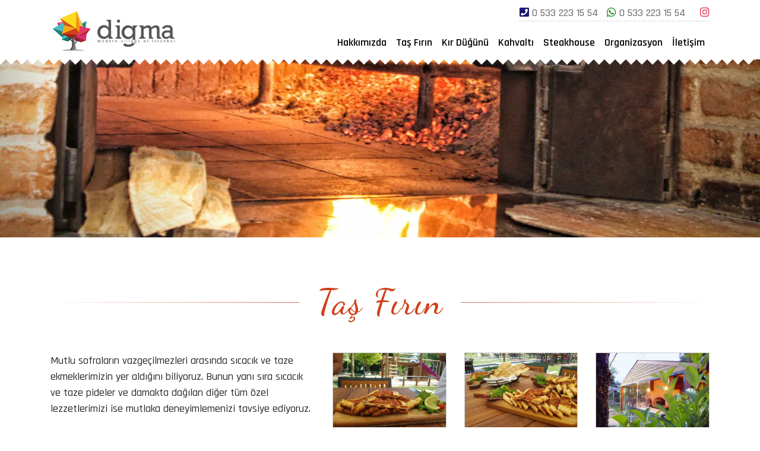

--- FILE ---
content_type: text/html; charset=UTF-8
request_url: https://digma.com.tr/tas-firin
body_size: 3508
content:
<!doctype html>
<html lang="tr">
<head>
    
    
    <!-- Google tag (gtag.js) -->
<script async src="https://www.googletagmanager.com/gtag/js?id=G-F8Q70FS94V"></script>
<script>
  window.dataLayer = window.dataLayer || [];
  function gtag(){dataLayer.push(arguments);}
  gtag('js', new Date());

  gtag('config', 'G-F8Q70FS94V');
</script>

<!-- Event snippet for Yol Tarifi conversion page
In your html page, add the snippet and call gtag_report_conversion when someone clicks on the chosen link or button. -->
<script>
function gtag_report_conversion(url) {
  var callback = function () {
    if (typeof(url) != 'undefined') {
      window.location = url;
    }
  };
  gtag('event', 'conversion', {
      'send_to': 'AW-732391011/Byl5CI2PvKAZEOPMnd0C',
      'event_callback': callback
  });
  return false;
}
</script>

  <base href="https://digma.com.tr">
  <meta charset="UTF-8">
  <meta name="yandex-verification" content="d3098abb8b4ef278" />
  <title>Taş Fırın - Digma Restoran Beykoz</title>
  <meta name="description" content="Digma Restoran Beykoz"/>
  <meta http-equiv="X-UA-Compatible" content="IE=edge">
  <meta name="author" content="digma"/>
  <meta name="robots" content="INDEX,FOLLOW"/>
  <meta name="robots" content="all"/>
  <meta name="googlebot" content="index, follow"/>
  <meta name="format-detection" content="telephone=no">
  <meta name="viewport" content="width=device-width, user-scalable=no, initial-scale=1.0, maximum-scale=1.0, minimum-scale=1.0">

  <link rel="apple-touch-icon" sizes="180x180" href="/assets/favicons/apple-touch-icon.png">
  <link rel="icon" type="image/png" sizes="32x32" href="/assets/favicons/favicon-32x32.png">
  <link rel="icon" type="image/png" sizes="16x16" href="/assets/favicons/favicon-16x16.png">
  <link rel="manifest" href="/assets/favicons/site.webmanifest">
  <link rel="mask-icon" href="/assets/favicons/safari-pinned-tab.svg" color="#5bbad5">
  <link rel="shortcut icon" href="/assets/favicons/favicon.ico">
  <meta name="msapplication-TileColor" content="#ffffff">
  <meta name="msapplication-config" content="/assets/favicons/browserconfig.xml">
  <meta name="theme-color" content="#ffffff">

  <link href="//fonts.googleapis.com/css?family=Playfair+Display:400,500,600,700,800&display=swap&subset=latin-ext" rel="stylesheet">
  <link href="//fonts.googleapis.com/css?family=Rajdhani:400,500,600,700&subset=latin-ext" rel="stylesheet">
  <link href="//fonts.googleapis.com/css?family=Dancing+Script:400,500,600,700&display=swap&subset=latin-ext" rel="stylesheet">

  <link rel="stylesheet" href="//stackpath.bootstrapcdn.com/bootstrap/4.3.1/css/bootstrap.min.css" integrity="sha384-ggOyR0iXCbMQv3Xipma34MD+dH/1fQ784/j6cY/iJTQUOhcWr7x9JvoRxT2MZw1T" crossorigin="anonymous">
  <link rel="stylesheet" href="//cdnjs.cloudflare.com/ajax/libs/OwlCarousel2/2.2.1/assets/owl.carousel.min.css"/>
  <link rel="stylesheet" href="//cdnjs.cloudflare.com/ajax/libs/fancybox/3.5.7/jquery.fancybox.min.css"/>
  <link rel="stylesheet" href="//cdnjs.cloudflare.com/ajax/libs/animate.css/3.7.0/animate.min.css"/>
  <link rel="stylesheet" href="assets/css/all.min.css">
  <link rel="stylesheet" href="assets/css/style.css?v=1.65">

  <script defer src="//cdnjs.cloudflare.com/ajax/libs/jquery/3.3.1/jquery.min.js"></script>
  <script defer src="//cdnjs.cloudflare.com/ajax/libs/popper.js/1.14.7/umd/popper.min.js"></script>
  <script defer src="//cdnjs.cloudflare.com/ajax/libs/twitter-bootstrap/4.3.1/js/bootstrap.min.js"></script>
  <script defer src="//cdnjs.cloudflare.com/ajax/libs/OwlCarousel2/2.2.1/owl.carousel.min.js"></script>
  <script defer src="//cdnjs.cloudflare.com/ajax/libs/fancybox/3.5.7/jquery.fancybox.min.js"></script>
  <script defer src="//cdnjs.cloudflare.com/ajax/libs/wow/1.1.2/wow.min.js"></script>
  <script defer src="//cdn.jsdelivr.net/npm/simple-parallax-js@5.2.0/dist/simpleParallax.min.js"></script>
  <script defer src="assets/js/app.js?v=1.45"></script>
  
  <!-- Meta Pixel Code -->
<script>
!function(f,b,e,v,n,t,s)
{if(f.fbq)return;n=f.fbq=function(){n.callMethod?
n.callMethod.apply(n,arguments):n.queue.push(arguments)};
if(!f._fbq)f._fbq=n;n.push=n;n.loaded=!0;n.version='2.0';
n.queue=[];t=b.createElement(e);t.async=!0;
t.src=v;s=b.getElementsByTagName(e)[0];
s.parentNode.insertBefore(t,s)}(window, document,'script',
'https://connect.facebook.net/en_US/fbevents.js');
fbq('init', '1090518768870988');
fbq('track', 'PageView');
</script>
<noscript><img height="1" width="1" style="display:none"
src="https://www.facebook.com/tr?id=1090518768870988&ev=PageView&noscript=1"
/></noscript>
<!-- End Meta Pixel Code -->


</head>
<body>

<nav class="navbar navbar-expand-lg fixed-top navbar-light">
  <div style="position:relative;" class="container navv">
    <div style="position: absolute; right: 15px; top: 0; border-bottom: 1px dashed #CCC;">
      <a style="color: #666; display:inline-block; margin-right: 10px;" href="tel:05332231554"> <i style="color: midnightblue;" class="fas fa-phone-square"></i> <strong style="font-weight: 500;">0 533 223 15 54</strong></a>
      <a style="color: #666;" href="https://api.whatsapp.com/send?phone=905332231554&text=Merhaba"> <i style="color: green;" class="fab fa-whatsapp"></i> <strong style="font-weight: 500;">0 533 223 15 54</strong></a>

      <a style="color: #E63955; display:inline-block; margin-left: 20px;" target="_blank" href="https://www.instagram.com/digma_ist/"> <i class="fab fa-instagram"></i> </a>
    </div>
    <div>
      <a class="navbar-brand" href="/"> <img style="max-width: 220px;" alt="Digma" src="assets/images/logo.png" alt="digma"></a>
    </div>
    <button class="navbar-toggler" type="button" data-toggle="collapse" data-target="#navbarNavDropdown" aria-controls="navbarNavDropdown" aria-expanded="false" aria-label="Toggle navigation">
      <span class="navbar-toggler-icon"></span>
    </button>
    <div id="navbarNavDropdown" class="navbar-collapse collapse">
      <ul class="navbar-nav mr-auto">
        <li class="nav-item active">
          <a class="nav-link1" href="#"></a>
        </li>
      </ul>
      <ul class="navbar-nav rightnav">
                  <li data-wow-delay="0.1s" class="wow fadeInUp nav-item">
            <a class="nav-link" href="hakkimizda">Hakkımızda</a>
          </li>
                    <li data-wow-delay="0.2s" class="wow fadeInUp nav-item">
            <a class="nav-link" href="tas-firin">Taş Fırın</a>
          </li>
                    <li data-wow-delay="0.3s" class="wow fadeInUp nav-item">
            <a class="nav-link" href="kir-dugunu">Kır Düğünü</a>
          </li>
                    <li data-wow-delay="0.4s" class="wow fadeInUp nav-item">
            <a class="nav-link" href="kahvalti">Kahvaltı</a>
          </li>
                    <li data-wow-delay="0.5s" class="wow fadeInUp nav-item">
            <a class="nav-link" href="steakhouse">Steakhouse</a>
          </li>
                    <li data-wow-delay="0.6s" class="wow fadeInUp nav-item">
            <a class="nav-link" href="organizasyon">Organizasyon</a>
          </li>
                    <li data-wow-delay="0.7s" class="wow fadeInUp nav-item">
            <a class="nav-link" href="iletisim">İletişim</a>
          </li>
                </ul>
    </div>
  </div>
</nav>


<div style="min-height: 800px;">
  <div class="topbg" style="background: #fff url(assets/uploads/t4.jpg) center center no-repeat; background-size: cover;"></div>

<div class="container">
  <div class="row mt-5">
    <div class="col-md-12">
      <hr class="hr-text" data-content="Taş Fırın">
    </div>
    <div class="col-md-5">
      <div class="wow fadeIn" data-wow-delay=".5s">
        <p>Mutlu sofraların vazgeçilmezleri arasında sıcacık ve taze ekmeklerimizin yer aldığını biliyoruz. Bunun yanı sıra sıcacık ve taze pideler ve damakta dağılan diğer tüm özel lezzetlerimizi ise mutlaka deneyimlemenizi tavsiye ediyoruz.&nbsp;</p>

<p>&nbsp;</p>
      </div>
    </div>
    <div class="col-md-7 sidex">
      <div class="row">
                  <div style="margin-bottom: 30px;" class="col-md-4 col-6 box wow fadeIn" data-wow-delay="0.1s">
            <div style="border-radius: 20px; position:relative;">
              <a data-fancybox="gallery" href="assets/uploads/20170702142956.jpg">
                <span class="overlay"> <i class="fal fa-search-plus"></i> </span>
                <img style="height: auto; border: 1px solid #CCC;" src="assets/uploads/20170702142956.jpg" class="img-fluid">
              </a>
            </div>

          </div>
                    <div style="margin-bottom: 30px;" class="col-md-4 col-6 box wow fadeIn" data-wow-delay="0.2s">
            <div style="border-radius: 20px; position:relative;">
              <a data-fancybox="gallery" href="assets/uploads/20170702143351.jpg">
                <span class="overlay"> <i class="fal fa-search-plus"></i> </span>
                <img style="height: auto; border: 1px solid #CCC;" src="assets/uploads/20170702143351.jpg" class="img-fluid">
              </a>
            </div>

          </div>
                    <div style="margin-bottom: 30px;" class="col-md-4 col-6 box wow fadeIn" data-wow-delay="0.3s">
            <div style="border-radius: 20px; position:relative;">
              <a data-fancybox="gallery" href="assets/uploads/s0965210.jpg">
                <span class="overlay"> <i class="fal fa-search-plus"></i> </span>
                <img style="height: auto; border: 1px solid #CCC;" src="assets/uploads/s0965210.jpg" class="img-fluid">
              </a>
            </div>

          </div>
                    <div style="margin-bottom: 30px;" class="col-md-4 col-6 box wow fadeIn" data-wow-delay="0.4s">
            <div style="border-radius: 20px; position:relative;">
              <a data-fancybox="gallery" href="assets/uploads/1_3.jpg">
                <span class="overlay"> <i class="fal fa-search-plus"></i> </span>
                <img style="height: auto; border: 1px solid #CCC;" src="assets/uploads/1_3.jpg" class="img-fluid">
              </a>
            </div>

          </div>
                    <div style="margin-bottom: 30px;" class="col-md-4 col-6 box wow fadeIn" data-wow-delay="0.5s">
            <div style="border-radius: 20px; position:relative;">
              <a data-fancybox="gallery" href="assets/uploads/2_3.jpg">
                <span class="overlay"> <i class="fal fa-search-plus"></i> </span>
                <img style="height: auto; border: 1px solid #CCC;" src="assets/uploads/2_3.jpg" class="img-fluid">
              </a>
            </div>

          </div>
                </div>
    </div>
  </div>
</div></div>


  <footer>
    <div class="container">
      <div class="col-md-12 text-center">
        <hr class="hr-text" data-content="İletişim">
        <div class="row">
          <div class="col-md-12">
            <i style="margin-right: 10px;color: #D04019;" class="far fa-map-marker"></i> <br>
            <a target="_blank"
               href="https://www.google.com/maps/dir//%C4%B0shakl%C4%B1+mah,+Digma,+Bozhane+Yolu,+34829+Beykoz%2F%C4%B0stanbul/@41.1339437,29.2764552,17z/data=!4m9!4m8!1m0!1m5!1m1!1s0x409fd79d7e2b2d37:0xd41ae4640933f1c4!2m2!1d29.2786439!2d41.1339437!3e0">İshaklı
              Mh. Bozhane Yolu Sk. No:9 Beykoz, İstanbul <br> <span style="color: #999;">[Yol Tarifi Almak İçin Tıklayın]</span></a>
            <br><br><br>
          </div>
          <div class="col-md-4">
            <i style="margin-right: 10px;color: #4CBBC1;" class="far fa-phone-office"></i> <br> <a href="tel:02164345404">0 216 434 54 04</a>
          </div>
          <div class="col-md-4">
            <i style="margin-right: 10px;color: #F6A814;" class="far fa-phone"></i> <br> <a href="tel:05332231554">0 533 223 15 54</a>
          </div>
          <div class="col-md-4">
            <i style="margin-right: 10px;color: #DE2D77;" class="far fa-envelope"></i> <br> <a href="mailto:info@digma.com.tr">info@digma.com.tr</a>
          </div>
        </div>

        <br><br>
      </div>
    </div>
    <iframe
      src="https://www.google.com/maps/embed?pb=!1m18!1m12!1m3!1d3005.0266733162507!2d29.276455216286248!3d41.13394367928825!2m3!1f0!2f0!3f0!3m2!1i1024!2i768!4f13.1!3m3!1m2!1s0x409fd79d7e2b2d37%3A0xd41ae4640933f1c4!2sDigma!5e0!3m2!1str!2str!4v1579812347986!5m2!1str!2str"
      width="100%" height="400" frameborder="0" style="border:0;" allowfullscreen=""></iframe>
  </footer>
  
</body>
</html>

--- FILE ---
content_type: text/css
request_url: https://digma.com.tr/assets/css/all.min.css
body_size: 15824
content:
.fa, .fab, .fal, .far, .fas {
  -moz-osx-font-smoothing: grayscale;
  -webkit-font-smoothing:  antialiased;
  display:                 inline-block;
  font-style:              normal;
  font-variant:            normal;
  text-rendering:          auto;
  line-height:             1
}

.fa-lg {
  font-size:      1.33333em;
  line-height:    .75em;
  vertical-align: -.0667em
}

.fa-xs {
  font-size: .75em
}

.fa-sm {
  font-size: .875em
}

.fa-1x {
  font-size: 1em
}

.fa-2x {
  font-size: 2em
}

.fa-3x {
  font-size: 3em
}

.fa-4x {
  font-size: 4em
}

.fa-5x {
  font-size: 5em
}

.fa-6x {
  font-size: 6em
}

.fa-7x {
  font-size: 7em
}

.fa-8x {
  font-size: 8em
}

.fa-9x {
  font-size: 9em
}

.fa-10x {
  font-size: 10em
}

.fa-fw {
  text-align: center;
  width:      1.25em
}

.fa-ul {
  list-style-type: none;
  margin-left:     2.5em;
  padding-left:    0
}

.fa-ul > li {
  position: relative
}

.fa-li {
  left:        -2em;
  position:    absolute;
  text-align:  center;
  width:       2em;
  line-height: inherit
}

.fa-border {
  border:        .08em solid #EEE;
  border-radius: .1em;
  padding:       .2em .25em .15em
}

.fa-pull-left {
  float: left
}

.fa-pull-right {
  float: right
}

.fa.fa-pull-left, .fab.fa-pull-left, .fal.fa-pull-left, .far.fa-pull-left, .fas.fa-pull-left {
  margin-right: .3em
}

.fa.fa-pull-right, .fab.fa-pull-right, .fal.fa-pull-right, .far.fa-pull-right, .fas.fa-pull-right {
  margin-left: .3em
}

.fa-spin {
  animation: fa-spin 2s infinite linear
}

.fa-pulse {
  animation: fa-spin 1s infinite steps(8)
}

@keyframes fa-spin {
  0% {
    transform: rotate(0deg)
  }
  to {
    transform: rotate(1turn)
  }
}

.fa-rotate-90 {
  -ms-filter: "progid:DXImageTransform.Microsoft.BasicImage(rotation=1)";
  transform:  rotate(90deg)
}

.fa-rotate-180 {
  -ms-filter: "progid:DXImageTransform.Microsoft.BasicImage(rotation=2)";
  transform:  rotate(180deg)
}

.fa-rotate-270 {
  -ms-filter: "progid:DXImageTransform.Microsoft.BasicImage(rotation=3)";
  transform:  rotate(270deg)
}

.fa-flip-horizontal {
  -ms-filter: "progid:DXImageTransform.Microsoft.BasicImage(rotation=0, mirror=1)";
  transform:  scaleX(-1)
}

.fa-flip-vertical {
  transform: scaleY(-1)
}

.fa-flip-both, .fa-flip-horizontal.fa-flip-vertical, .fa-flip-vertical {
  -ms-filter: "progid:DXImageTransform.Microsoft.BasicImage(rotation=2, mirror=1)"
}

.fa-flip-both, .fa-flip-horizontal.fa-flip-vertical {
  transform: scale(-1)
}

:root .fa-flip-both, :root .fa-flip-horizontal, :root .fa-flip-vertical, :root .fa-rotate-90, :root .fa-rotate-180, :root .fa-rotate-270 {
  filter: none
}

.fa-stack {
  display:        inline-block;
  height:         2em;
  line-height:    2em;
  position:       relative;
  vertical-align: middle;
  width:          2.5em
}

.fa-stack-1x, .fa-stack-2x {
  left:       0;
  position:   absolute;
  text-align: center;
  width:      100%
}

.fa-stack-1x {
  line-height: inherit
}

.fa-stack-2x {
  font-size: 2em
}

.fa-inverse {
  color: #FFF
}

.fa-500px:before {
  content: "\f26e"
}

.fa-abacus:before {
  content: "\f640"
}

.fa-accessible-icon:before {
  content: "\f368"
}

.fa-accusoft:before {
  content: "\f369"
}

.fa-acorn:before {
  content: "\f6ae"
}

.fa-acquisitions-incorporated:before {
  content: "\f6af"
}

.fa-ad:before {
  content: "\f641"
}

.fa-address-book:before {
  content: "\f2b9"
}

.fa-address-card:before {
  content: "\f2bb"
}

.fa-adjust:before {
  content: "\f042"
}

.fa-adn:before {
  content: "\f170"
}

.fa-adobe:before {
  content: "\f778"
}

.fa-adversal:before {
  content: "\f36a"
}

.fa-affiliatetheme:before {
  content: "\f36b"
}

.fa-air-freshener:before {
  content: "\f5d0"
}

.fa-alarm-clock:before {
  content: "\f34e"
}

.fa-algolia:before {
  content: "\f36c"
}

.fa-alicorn:before {
  content: "\f6b0"
}

.fa-align-center:before {
  content: "\f037"
}

.fa-align-justify:before {
  content: "\f039"
}

.fa-align-left:before {
  content: "\f036"
}

.fa-align-right:before {
  content: "\f038"
}

.fa-alipay:before {
  content: "\f642"
}

.fa-allergies:before {
  content: "\f461"
}

.fa-amazon:before {
  content: "\f270"
}

.fa-amazon-pay:before {
  content: "\f42c"
}

.fa-ambulance:before {
  content: "\f0f9"
}

.fa-american-sign-language-interpreting:before {
  content: "\f2a3"
}

.fa-amilia:before {
  content: "\f36d"
}

.fa-analytics:before {
  content: "\f643"
}

.fa-anchor:before {
  content: "\f13d"
}

.fa-android:before {
  content: "\f17b"
}

.fa-angel:before {
  content: "\f779"
}

.fa-angellist:before {
  content: "\f209"
}

.fa-angle-double-down:before {
  content: "\f103"
}

.fa-angle-double-left:before {
  content: "\f100"
}

.fa-angle-double-right:before {
  content: "\f101"
}

.fa-angle-double-up:before {
  content: "\f102"
}

.fa-angle-down:before {
  content: "\f107"
}

.fa-angle-left:before {
  content: "\f104"
}

.fa-angle-right:before {
  content: "\f105"
}

.fa-angle-up:before {
  content: "\f106"
}

.fa-angry:before {
  content: "\f556"
}

.fa-angrycreative:before {
  content: "\f36e"
}

.fa-angular:before {
  content: "\f420"
}

.fa-ankh:before {
  content: "\f644"
}

.fa-app-store:before {
  content: "\f36f"
}

.fa-app-store-ios:before {
  content: "\f370"
}

.fa-apper:before {
  content: "\f371"
}

.fa-apple:before {
  content: "\f179"
}

.fa-apple-alt:before {
  content: "\f5d1"
}

.fa-apple-crate:before {
  content: "\f6b1"
}

.fa-apple-pay:before {
  content: "\f415"
}

.fa-archive:before {
  content: "\f187"
}

.fa-archway:before {
  content: "\f557"
}

.fa-arrow-alt-circle-down:before {
  content: "\f358"
}

.fa-arrow-alt-circle-left:before {
  content: "\f359"
}

.fa-arrow-alt-circle-right:before {
  content: "\f35a"
}

.fa-arrow-alt-circle-up:before {
  content: "\f35b"
}

.fa-arrow-alt-down:before {
  content: "\f354"
}

.fa-arrow-alt-from-bottom:before {
  content: "\f346"
}

.fa-arrow-alt-from-left:before {
  content: "\f347"
}

.fa-arrow-alt-from-right:before {
  content: "\f348"
}

.fa-arrow-alt-from-top:before {
  content: "\f349"
}

.fa-arrow-alt-left:before {
  content: "\f355"
}

.fa-arrow-alt-right:before {
  content: "\f356"
}

.fa-arrow-alt-square-down:before {
  content: "\f350"
}

.fa-arrow-alt-square-left:before {
  content: "\f351"
}

.fa-arrow-alt-square-right:before {
  content: "\f352"
}

.fa-arrow-alt-square-up:before {
  content: "\f353"
}

.fa-arrow-alt-to-bottom:before {
  content: "\f34a"
}

.fa-arrow-alt-to-left:before {
  content: "\f34b"
}

.fa-arrow-alt-to-right:before {
  content: "\f34c"
}

.fa-arrow-alt-to-top:before {
  content: "\f34d"
}

.fa-arrow-alt-up:before {
  content: "\f357"
}

.fa-arrow-circle-down:before {
  content: "\f0ab"
}

.fa-arrow-circle-left:before {
  content: "\f0a8"
}

.fa-arrow-circle-right:before {
  content: "\f0a9"
}

.fa-arrow-circle-up:before {
  content: "\f0aa"
}

.fa-arrow-down:before {
  content: "\f063"
}

.fa-arrow-from-bottom:before {
  content: "\f342"
}

.fa-arrow-from-left:before {
  content: "\f343"
}

.fa-arrow-from-right:before {
  content: "\f344"
}

.fa-arrow-from-top:before {
  content: "\f345"
}

.fa-arrow-left:before {
  content: "\f060"
}

.fa-arrow-right:before {
  content: "\f061"
}

.fa-arrow-square-down:before {
  content: "\f339"
}

.fa-arrow-square-left:before {
  content: "\f33a"
}

.fa-arrow-square-right:before {
  content: "\f33b"
}

.fa-arrow-square-up:before {
  content: "\f33c"
}

.fa-arrow-to-bottom:before {
  content: "\f33d"
}

.fa-arrow-to-left:before {
  content: "\f33e"
}

.fa-arrow-to-right:before {
  content: "\f340"
}

.fa-arrow-to-top:before {
  content: "\f341"
}

.fa-arrow-up:before {
  content: "\f062"
}

.fa-arrows:before {
  content: "\f047"
}

.fa-arrows-alt:before {
  content: "\f0b2"
}

.fa-arrows-alt-h:before {
  content: "\f337"
}

.fa-arrows-alt-v:before {
  content: "\f338"
}

.fa-arrows-h:before {
  content: "\f07e"
}

.fa-arrows-v:before {
  content: "\f07d"
}

.fa-artstation:before {
  content: "\f77a"
}

.fa-assistive-listening-systems:before {
  content: "\f2a2"
}

.fa-asterisk:before {
  content: "\f069"
}

.fa-asymmetrik:before {
  content: "\f372"
}

.fa-at:before {
  content: "\f1fa"
}

.fa-atlas:before {
  content: "\f558"
}

.fa-atlassian:before {
  content: "\f77b"
}

.fa-atom:before {
  content: "\f5d2"
}

.fa-atom-alt:before {
  content: "\f5d3"
}

.fa-audible:before {
  content: "\f373"
}

.fa-audio-description:before {
  content: "\f29e"
}

.fa-autoprefixer:before {
  content: "\f41c"
}

.fa-avianex:before {
  content: "\f374"
}

.fa-aviato:before {
  content: "\f421"
}

.fa-award:before {
  content: "\f559"
}

.fa-aws:before {
  content: "\f375"
}

.fa-axe:before {
  content: "\f6b2"
}

.fa-axe-battle:before {
  content: "\f6b3"
}

.fa-baby:before {
  content: "\f77c"
}

.fa-baby-carriage:before {
  content: "\f77d"
}

.fa-backpack:before {
  content: "\f5d4"
}

.fa-backspace:before {
  content: "\f55a"
}

.fa-backward:before {
  content: "\f04a"
}

.fa-bacon:before {
  content: "\f7e5"
}

.fa-badge:before {
  content: "\f335"
}

.fa-badge-check:before {
  content: "\f336"
}

.fa-badge-dollar:before {
  content: "\f645"
}

.fa-badge-percent:before {
  content: "\f646"
}

.fa-badger-honey:before {
  content: "\f6b4"
}

.fa-balance-scale:before {
  content: "\f24e"
}

.fa-balance-scale-left:before {
  content: "\f515"
}

.fa-balance-scale-right:before {
  content: "\f516"
}

.fa-ball-pile:before {
  content: "\f77e"
}

.fa-ballot:before {
  content: "\f732"
}

.fa-ballot-check:before {
  content: "\f733"
}

.fa-ban:before {
  content: "\f05e"
}

.fa-band-aid:before {
  content: "\f462"
}

.fa-bandcamp:before {
  content: "\f2d5"
}

.fa-barcode:before {
  content: "\f02a"
}

.fa-barcode-alt:before {
  content: "\f463"
}

.fa-barcode-read:before {
  content: "\f464"
}

.fa-barcode-scan:before {
  content: "\f465"
}

.fa-bars:before {
  content: "\f0c9"
}

.fa-baseball:before {
  content: "\f432"
}

.fa-baseball-ball:before {
  content: "\f433"
}

.fa-basketball-ball:before {
  content: "\f434"
}

.fa-basketball-hoop:before {
  content: "\f435"
}

.fa-bat:before {
  content: "\f6b5"
}

.fa-bath:before {
  content: "\f2cd"
}

.fa-battery-bolt:before {
  content: "\f376"
}

.fa-battery-empty:before {
  content: "\f244"
}

.fa-battery-full:before {
  content: "\f240"
}

.fa-battery-half:before {
  content: "\f242"
}

.fa-battery-quarter:before {
  content: "\f243"
}

.fa-battery-slash:before {
  content: "\f377"
}

.fa-battery-three-quarters:before {
  content: "\f241"
}

.fa-bed:before {
  content: "\f236"
}

.fa-beer:before {
  content: "\f0fc"
}

.fa-behance:before {
  content: "\f1b4"
}

.fa-behance-square:before {
  content: "\f1b5"
}

.fa-bell:before {
  content: "\f0f3"
}

.fa-bell-school:before {
  content: "\f5d5"
}

.fa-bell-school-slash:before {
  content: "\f5d6"
}

.fa-bell-slash:before {
  content: "\f1f6"
}

.fa-bells:before {
  content: "\f77f"
}

.fa-bezier-curve:before {
  content: "\f55b"
}

.fa-bible:before {
  content: "\f647"
}

.fa-bicycle:before {
  content: "\f206"
}

.fa-bimobject:before {
  content: "\f378"
}

.fa-binoculars:before {
  content: "\f1e5"
}

.fa-biohazard:before {
  content: "\f780"
}

.fa-birthday-cake:before {
  content: "\f1fd"
}

.fa-bitbucket:before {
  content: "\f171"
}

.fa-bitcoin:before {
  content: "\f379"
}

.fa-bity:before {
  content: "\f37a"
}

.fa-black-tie:before {
  content: "\f27e"
}

.fa-blackberry:before {
  content: "\f37b"
}

.fa-blanket:before {
  content: "\f498"
}

.fa-blender:before {
  content: "\f517"
}

.fa-blender-phone:before {
  content: "\f6b6"
}

.fa-blind:before {
  content: "\f29d"
}

.fa-blog:before {
  content: "\f781"
}

.fa-blogger:before {
  content: "\f37c"
}

.fa-blogger-b:before {
  content: "\f37d"
}

.fa-bluetooth:before {
  content: "\f293"
}

.fa-bluetooth-b:before {
  content: "\f294"
}

.fa-bold:before {
  content: "\f032"
}

.fa-bolt:before {
  content: "\f0e7"
}

.fa-bomb:before {
  content: "\f1e2"
}

.fa-bone:before {
  content: "\f5d7"
}

.fa-bone-break:before {
  content: "\f5d8"
}

.fa-bong:before {
  content: "\f55c"
}

.fa-book:before {
  content: "\f02d"
}

.fa-book-alt:before {
  content: "\f5d9"
}

.fa-book-dead:before {
  content: "\f6b7"
}

.fa-book-heart:before {
  content: "\f499"
}

.fa-book-medical:before {
  content: "\f7e6"
}

.fa-book-open:before {
  content: "\f518"
}

.fa-book-reader:before {
  content: "\f5da"
}

.fa-book-spells:before {
  content: "\f6b8"
}

.fa-book-user:before {
  content: "\f7e7"
}

.fa-bookmark:before {
  content: "\f02e"
}

.fa-books:before {
  content: "\f5db"
}

.fa-books-medical:before {
  content: "\f7e8"
}

.fa-boot:before {
  content: "\f782"
}

.fa-booth-curtain:before {
  content: "\f734"
}

.fa-bow-arrow:before {
  content: "\f6b9"
}

.fa-bowling-ball:before {
  content: "\f436"
}

.fa-bowling-pins:before {
  content: "\f437"
}

.fa-box:before {
  content: "\f466"
}

.fa-box-alt:before {
  content: "\f49a"
}

.fa-box-ballot:before {
  content: "\f735"
}

.fa-box-check:before {
  content: "\f467"
}

.fa-box-fragile:before {
  content: "\f49b"
}

.fa-box-full:before {
  content: "\f49c"
}

.fa-box-heart:before {
  content: "\f49d"
}

.fa-box-open:before {
  content: "\f49e"
}

.fa-box-up:before {
  content: "\f49f"
}

.fa-box-usd:before {
  content: "\f4a0"
}

.fa-boxes:before {
  content: "\f468"
}

.fa-boxes-alt:before {
  content: "\f4a1"
}

.fa-boxing-glove:before {
  content: "\f438"
}

.fa-brackets:before {
  content: "\f7e9"
}

.fa-brackets-curly:before {
  content: "\f7ea"
}

.fa-braille:before {
  content: "\f2a1"
}

.fa-brain:before {
  content: "\f5dc"
}

.fa-bread-loaf:before {
  content: "\f7eb"
}

.fa-bread-slice:before {
  content: "\f7ec"
}

.fa-briefcase:before {
  content: "\f0b1"
}

.fa-briefcase-medical:before {
  content: "\f469"
}

.fa-broadcast-tower:before {
  content: "\f519"
}

.fa-broom:before {
  content: "\f51a"
}

.fa-browser:before {
  content: "\f37e"
}

.fa-brush:before {
  content: "\f55d"
}

.fa-btc:before {
  content: "\f15a"
}

.fa-bug:before {
  content: "\f188"
}

.fa-building:before {
  content: "\f1ad"
}

.fa-bullhorn:before {
  content: "\f0a1"
}

.fa-bullseye:before {
  content: "\f140"
}

.fa-bullseye-arrow:before {
  content: "\f648"
}

.fa-bullseye-pointer:before {
  content: "\f649"
}

.fa-burn:before {
  content: "\f46a"
}

.fa-buromobelexperte:before {
  content: "\f37f"
}

.fa-burrito:before {
  content: "\f7ed"
}

.fa-bus:before {
  content: "\f207"
}

.fa-bus-alt:before {
  content: "\f55e"
}

.fa-bus-school:before {
  content: "\f5dd"
}

.fa-business-time:before {
  content: "\f64a"
}

.fa-buysellads:before {
  content: "\f20d"
}

.fa-cabinet-filing:before {
  content: "\f64b"
}

.fa-calculator:before {
  content: "\f1ec"
}

.fa-calculator-alt:before {
  content: "\f64c"
}

.fa-calendar:before {
  content: "\f133"
}

.fa-calendar-alt:before {
  content: "\f073"
}

.fa-calendar-check:before {
  content: "\f274"
}

.fa-calendar-day:before {
  content: "\f783"
}

.fa-calendar-edit:before {
  content: "\f333"
}

.fa-calendar-exclamation:before {
  content: "\f334"
}

.fa-calendar-minus:before {
  content: "\f272"
}

.fa-calendar-plus:before {
  content: "\f271"
}

.fa-calendar-star:before {
  content: "\f736"
}

.fa-calendar-times:before {
  content: "\f273"
}

.fa-calendar-week:before {
  content: "\f784"
}

.fa-camera:before {
  content: "\f030"
}

.fa-camera-alt:before {
  content: "\f332"
}

.fa-camera-retro:before {
  content: "\f083"
}

.fa-campfire:before {
  content: "\f6ba"
}

.fa-campground:before {
  content: "\f6bb"
}

.fa-canadian-maple-leaf:before {
  content: "\f785"
}

.fa-candle-holder:before {
  content: "\f6bc"
}

.fa-candy-cane:before {
  content: "\f786"
}

.fa-candy-corn:before {
  content: "\f6bd"
}

.fa-cannabis:before {
  content: "\f55f"
}

.fa-capsules:before {
  content: "\f46b"
}

.fa-car:before {
  content: "\f1b9"
}

.fa-car-alt:before {
  content: "\f5de"
}

.fa-car-battery:before {
  content: "\f5df"
}

.fa-car-bump:before {
  content: "\f5e0"
}

.fa-car-crash:before {
  content: "\f5e1"
}

.fa-car-garage:before {
  content: "\f5e2"
}

.fa-car-mechanic:before {
  content: "\f5e3"
}

.fa-car-side:before {
  content: "\f5e4"
}

.fa-car-tilt:before {
  content: "\f5e5"
}

.fa-car-wash:before {
  content: "\f5e6"
}

.fa-caret-circle-down:before {
  content: "\f32d"
}

.fa-caret-circle-left:before {
  content: "\f32e"
}

.fa-caret-circle-right:before {
  content: "\f330"
}

.fa-caret-circle-up:before {
  content: "\f331"
}

.fa-caret-down:before {
  content: "\f0d7"
}

.fa-caret-left:before {
  content: "\f0d9"
}

.fa-caret-right:before {
  content: "\f0da"
}

.fa-caret-square-down:before {
  content: "\f150"
}

.fa-caret-square-left:before {
  content: "\f191"
}

.fa-caret-square-right:before {
  content: "\f152"
}

.fa-caret-square-up:before {
  content: "\f151"
}

.fa-caret-up:before {
  content: "\f0d8"
}

.fa-carrot:before {
  content: "\f787"
}

.fa-cart-arrow-down:before {
  content: "\f218"
}

.fa-cart-plus:before {
  content: "\f217"
}

.fa-cash-register:before {
  content: "\f788"
}

.fa-cat:before {
  content: "\f6be"
}

.fa-cauldron:before {
  content: "\f6bf"
}

.fa-cc-amazon-pay:before {
  content: "\f42d"
}

.fa-cc-amex:before {
  content: "\f1f3"
}

.fa-cc-apple-pay:before {
  content: "\f416"
}

.fa-cc-diners-club:before {
  content: "\f24c"
}

.fa-cc-discover:before {
  content: "\f1f2"
}

.fa-cc-jcb:before {
  content: "\f24b"
}

.fa-cc-mastercard:before {
  content: "\f1f1"
}

.fa-cc-paypal:before {
  content: "\f1f4"
}

.fa-cc-stripe:before {
  content: "\f1f5"
}

.fa-cc-visa:before {
  content: "\f1f0"
}

.fa-centercode:before {
  content: "\f380"
}

.fa-centos:before {
  content: "\f789"
}

.fa-certificate:before {
  content: "\f0a3"
}

.fa-chair:before {
  content: "\f6c0"
}

.fa-chair-office:before {
  content: "\f6c1"
}

.fa-chalkboard:before {
  content: "\f51b"
}

.fa-chalkboard-teacher:before {
  content: "\f51c"
}

.fa-charging-station:before {
  content: "\f5e7"
}

.fa-chart-area:before {
  content: "\f1fe"
}

.fa-chart-bar:before {
  content: "\f080"
}

.fa-chart-line:before {
  content: "\f201"
}

.fa-chart-line-down:before {
  content: "\f64d"
}

.fa-chart-network:before {
  content: "\f78a"
}

.fa-chart-pie:before {
  content: "\f200"
}

.fa-chart-pie-alt:before {
  content: "\f64e"
}

.fa-chart-scatter:before {
  content: "\f7ee"
}

.fa-check:before {
  content: "\f00c"
}

.fa-check-circle:before {
  content: "\f058"
}

.fa-check-double:before {
  content: "\f560"
}

.fa-check-square:before {
  content: "\f14a"
}

.fa-cheese:before {
  content: "\f7ef"
}

.fa-cheese-swiss:before {
  content: "\f7f0"
}

.fa-cheeseburger:before {
  content: "\f7f1"
}

.fa-chess:before {
  content: "\f439"
}

.fa-chess-bishop:before {
  content: "\f43a"
}

.fa-chess-bishop-alt:before {
  content: "\f43b"
}

.fa-chess-board:before {
  content: "\f43c"
}

.fa-chess-clock:before {
  content: "\f43d"
}

.fa-chess-clock-alt:before {
  content: "\f43e"
}

.fa-chess-king:before {
  content: "\f43f"
}

.fa-chess-king-alt:before {
  content: "\f440"
}

.fa-chess-knight:before {
  content: "\f441"
}

.fa-chess-knight-alt:before {
  content: "\f442"
}

.fa-chess-pawn:before {
  content: "\f443"
}

.fa-chess-pawn-alt:before {
  content: "\f444"
}

.fa-chess-queen:before {
  content: "\f445"
}

.fa-chess-queen-alt:before {
  content: "\f446"
}

.fa-chess-rook:before {
  content: "\f447"
}

.fa-chess-rook-alt:before {
  content: "\f448"
}

.fa-chevron-circle-down:before {
  content: "\f13a"
}

.fa-chevron-circle-left:before {
  content: "\f137"
}

.fa-chevron-circle-right:before {
  content: "\f138"
}

.fa-chevron-circle-up:before {
  content: "\f139"
}

.fa-chevron-double-down:before {
  content: "\f322"
}

.fa-chevron-double-left:before {
  content: "\f323"
}

.fa-chevron-double-right:before {
  content: "\f324"
}

.fa-chevron-double-up:before {
  content: "\f325"
}

.fa-chevron-down:before {
  content: "\f078"
}

.fa-chevron-left:before {
  content: "\f053"
}

.fa-chevron-right:before {
  content: "\f054"
}

.fa-chevron-square-down:before {
  content: "\f329"
}

.fa-chevron-square-left:before {
  content: "\f32a"
}

.fa-chevron-square-right:before {
  content: "\f32b"
}

.fa-chevron-square-up:before {
  content: "\f32c"
}

.fa-chevron-up:before {
  content: "\f077"
}

.fa-child:before {
  content: "\f1ae"
}

.fa-chimney:before {
  content: "\f78b"
}

.fa-chrome:before {
  content: "\f268"
}

.fa-church:before {
  content: "\f51d"
}

.fa-circle:before {
  content: "\f111"
}

.fa-circle-notch:before {
  content: "\f1ce"
}

.fa-city:before {
  content: "\f64f"
}

.fa-claw-marks:before {
  content: "\f6c2"
}

.fa-clinic-medical:before {
  content: "\f7f2"
}

.fa-clipboard:before {
  content: "\f328"
}

.fa-clipboard-check:before {
  content: "\f46c"
}

.fa-clipboard-list:before {
  content: "\f46d"
}

.fa-clipboard-list-check:before {
  content: "\f737"
}

.fa-clipboard-prescription:before {
  content: "\f5e8"
}

.fa-clipboard-user:before {
  content: "\f7f3"
}

.fa-clock:before {
  content: "\f017"
}

.fa-clone:before {
  content: "\f24d"
}

.fa-closed-captioning:before {
  content: "\f20a"
}

.fa-cloud:before {
  content: "\f0c2"
}

.fa-cloud-download:before {
  content: "\f0ed"
}

.fa-cloud-download-alt:before {
  content: "\f381"
}

.fa-cloud-drizzle:before {
  content: "\f738"
}

.fa-cloud-hail:before {
  content: "\f739"
}

.fa-cloud-hail-mixed:before {
  content: "\f73a"
}

.fa-cloud-meatball:before {
  content: "\f73b"
}

.fa-cloud-moon:before {
  content: "\f6c3"
}

.fa-cloud-moon-rain:before {
  content: "\f73c"
}

.fa-cloud-rain:before {
  content: "\f73d"
}

.fa-cloud-rainbow:before {
  content: "\f73e"
}

.fa-cloud-showers:before {
  content: "\f73f"
}

.fa-cloud-showers-heavy:before {
  content: "\f740"
}

.fa-cloud-sleet:before {
  content: "\f741"
}

.fa-cloud-snow:before {
  content: "\f742"
}

.fa-cloud-sun:before {
  content: "\f6c4"
}

.fa-cloud-sun-rain:before {
  content: "\f743"
}

.fa-cloud-upload:before {
  content: "\f0ee"
}

.fa-cloud-upload-alt:before {
  content: "\f382"
}

.fa-clouds:before {
  content: "\f744"
}

.fa-clouds-moon:before {
  content: "\f745"
}

.fa-clouds-sun:before {
  content: "\f746"
}

.fa-cloudscale:before {
  content: "\f383"
}

.fa-cloudsmith:before {
  content: "\f384"
}

.fa-cloudversify:before {
  content: "\f385"
}

.fa-club:before {
  content: "\f327"
}

.fa-cocktail:before {
  content: "\f561"
}

.fa-code:before {
  content: "\f121"
}

.fa-code-branch:before {
  content: "\f126"
}

.fa-code-commit:before {
  content: "\f386"
}

.fa-code-merge:before {
  content: "\f387"
}

.fa-codepen:before {
  content: "\f1cb"
}

.fa-codiepie:before {
  content: "\f284"
}

.fa-coffee:before {
  content: "\f0f4"
}

.fa-coffee-togo:before {
  content: "\f6c5"
}

.fa-coffin:before {
  content: "\f6c6"
}

.fa-cog:before {
  content: "\f013"
}

.fa-cogs:before {
  content: "\f085"
}

.fa-coins:before {
  content: "\f51e"
}

.fa-columns:before {
  content: "\f0db"
}

.fa-comment:before {
  content: "\f075"
}

.fa-comment-alt:before {
  content: "\f27a"
}

.fa-comment-alt-check:before {
  content: "\f4a2"
}

.fa-comment-alt-dollar:before {
  content: "\f650"
}

.fa-comment-alt-dots:before {
  content: "\f4a3"
}

.fa-comment-alt-edit:before {
  content: "\f4a4"
}

.fa-comment-alt-exclamation:before {
  content: "\f4a5"
}

.fa-comment-alt-lines:before {
  content: "\f4a6"
}

.fa-comment-alt-medical:before {
  content: "\f7f4"
}

.fa-comment-alt-minus:before {
  content: "\f4a7"
}

.fa-comment-alt-plus:before {
  content: "\f4a8"
}

.fa-comment-alt-slash:before {
  content: "\f4a9"
}

.fa-comment-alt-smile:before {
  content: "\f4aa"
}

.fa-comment-alt-times:before {
  content: "\f4ab"
}

.fa-comment-check:before {
  content: "\f4ac"
}

.fa-comment-dollar:before {
  content: "\f651"
}

.fa-comment-dots:before {
  content: "\f4ad"
}

.fa-comment-edit:before {
  content: "\f4ae"
}

.fa-comment-exclamation:before {
  content: "\f4af"
}

.fa-comment-lines:before {
  content: "\f4b0"
}

.fa-comment-medical:before {
  content: "\f7f5"
}

.fa-comment-minus:before {
  content: "\f4b1"
}

.fa-comment-plus:before {
  content: "\f4b2"
}

.fa-comment-slash:before {
  content: "\f4b3"
}

.fa-comment-smile:before {
  content: "\f4b4"
}

.fa-comment-times:before {
  content: "\f4b5"
}

.fa-comments:before {
  content: "\f086"
}

.fa-comments-alt:before {
  content: "\f4b6"
}

.fa-comments-alt-dollar:before {
  content: "\f652"
}

.fa-comments-dollar:before {
  content: "\f653"
}

.fa-compact-disc:before {
  content: "\f51f"
}

.fa-compass:before {
  content: "\f14e"
}

.fa-compass-slash:before {
  content: "\f5e9"
}

.fa-compress:before {
  content: "\f066"
}

.fa-compress-alt:before {
  content: "\f422"
}

.fa-compress-arrows-alt:before {
  content: "\f78c"
}

.fa-compress-wide:before {
  content: "\f326"
}

.fa-concierge-bell:before {
  content: "\f562"
}

.fa-confluence:before {
  content: "\f78d"
}

.fa-connectdevelop:before {
  content: "\f20e"
}

.fa-container-storage:before {
  content: "\f4b7"
}

.fa-contao:before {
  content: "\f26d"
}

.fa-conveyor-belt:before {
  content: "\f46e"
}

.fa-conveyor-belt-alt:before {
  content: "\f46f"
}

.fa-cookie:before {
  content: "\f563"
}

.fa-cookie-bite:before {
  content: "\f564"
}

.fa-copy:before {
  content: "\f0c5"
}

.fa-copyright:before {
  content: "\f1f9"
}

.fa-corn:before {
  content: "\f6c7"
}

.fa-couch:before {
  content: "\f4b8"
}

.fa-cow:before {
  content: "\f6c8"
}

.fa-cpanel:before {
  content: "\f388"
}

.fa-creative-commons:before {
  content: "\f25e"
}

.fa-creative-commons-by:before {
  content: "\f4e7"
}

.fa-creative-commons-nc:before {
  content: "\f4e8"
}

.fa-creative-commons-nc-eu:before {
  content: "\f4e9"
}

.fa-creative-commons-nc-jp:before {
  content: "\f4ea"
}

.fa-creative-commons-nd:before {
  content: "\f4eb"
}

.fa-creative-commons-pd:before {
  content: "\f4ec"
}

.fa-creative-commons-pd-alt:before {
  content: "\f4ed"
}

.fa-creative-commons-remix:before {
  content: "\f4ee"
}

.fa-creative-commons-sa:before {
  content: "\f4ef"
}

.fa-creative-commons-sampling:before {
  content: "\f4f0"
}

.fa-creative-commons-sampling-plus:before {
  content: "\f4f1"
}

.fa-creative-commons-share:before {
  content: "\f4f2"
}

.fa-creative-commons-zero:before {
  content: "\f4f3"
}

.fa-credit-card:before {
  content: "\f09d"
}

.fa-credit-card-blank:before {
  content: "\f389"
}

.fa-credit-card-front:before {
  content: "\f38a"
}

.fa-cricket:before {
  content: "\f449"
}

.fa-critical-role:before {
  content: "\f6c9"
}

.fa-croissant:before {
  content: "\f7f6"
}

.fa-crop:before {
  content: "\f125"
}

.fa-crop-alt:before {
  content: "\f565"
}

.fa-cross:before {
  content: "\f654"
}

.fa-crosshairs:before {
  content: "\f05b"
}

.fa-crow:before {
  content: "\f520"
}

.fa-crown:before {
  content: "\f521"
}

.fa-crutch:before {
  content: "\f7f7"
}

.fa-crutches:before {
  content: "\f7f8"
}

.fa-css3:before {
  content: "\f13c"
}

.fa-css3-alt:before {
  content: "\f38b"
}

.fa-cube:before {
  content: "\f1b2"
}

.fa-cubes:before {
  content: "\f1b3"
}

.fa-curling:before {
  content: "\f44a"
}

.fa-cut:before {
  content: "\f0c4"
}

.fa-cuttlefish:before {
  content: "\f38c"
}

.fa-d-and-d:before {
  content: "\f38d"
}

.fa-d-and-d-beyond:before {
  content: "\f6ca"
}

.fa-dagger:before {
  content: "\f6cb"
}

.fa-dashcube:before {
  content: "\f210"
}

.fa-database:before {
  content: "\f1c0"
}

.fa-deaf:before {
  content: "\f2a4"
}

.fa-debug:before {
  content: "\f7f9"
}

.fa-deer:before {
  content: "\f78e"
}

.fa-deer-rudolph:before {
  content: "\f78f"
}

.fa-delicious:before {
  content: "\f1a5"
}

.fa-democrat:before {
  content: "\f747"
}

.fa-deploydog:before {
  content: "\f38e"
}

.fa-deskpro:before {
  content: "\f38f"
}

.fa-desktop:before {
  content: "\f108"
}

.fa-desktop-alt:before {
  content: "\f390"
}

.fa-dev:before {
  content: "\f6cc"
}

.fa-deviantart:before {
  content: "\f1bd"
}

.fa-dewpoint:before {
  content: "\f748"
}

.fa-dharmachakra:before {
  content: "\f655"
}

.fa-dhl:before {
  content: "\f790"
}

.fa-diagnoses:before {
  content: "\f470"
}

.fa-diamond:before {
  content: "\f219"
}

.fa-diaspora:before {
  content: "\f791"
}

.fa-dice:before {
  content: "\f522"
}

.fa-dice-d10:before {
  content: "\f6cd"
}

.fa-dice-d12:before {
  content: "\f6ce"
}

.fa-dice-d20:before {
  content: "\f6cf"
}

.fa-dice-d4:before {
  content: "\f6d0"
}

.fa-dice-d6:before {
  content: "\f6d1"
}

.fa-dice-d8:before {
  content: "\f6d2"
}

.fa-dice-five:before {
  content: "\f523"
}

.fa-dice-four:before {
  content: "\f524"
}

.fa-dice-one:before {
  content: "\f525"
}

.fa-dice-six:before {
  content: "\f526"
}

.fa-dice-three:before {
  content: "\f527"
}

.fa-dice-two:before {
  content: "\f528"
}

.fa-digg:before {
  content: "\f1a6"
}

.fa-digital-ocean:before {
  content: "\f391"
}

.fa-digital-tachograph:before {
  content: "\f566"
}

.fa-diploma:before {
  content: "\f5ea"
}

.fa-directions:before {
  content: "\f5eb"
}

.fa-discord:before {
  content: "\f392"
}

.fa-discourse:before {
  content: "\f393"
}

.fa-disease:before {
  content: "\f7fa"
}

.fa-divide:before {
  content: "\f529"
}

.fa-dizzy:before {
  content: "\f567"
}

.fa-dna:before {
  content: "\f471"
}

.fa-do-not-enter:before {
  content: "\f5ec"
}

.fa-dochub:before {
  content: "\f394"
}

.fa-docker:before {
  content: "\f395"
}

.fa-dog:before {
  content: "\f6d3"
}

.fa-dog-leashed:before {
  content: "\f6d4"
}

.fa-dollar-sign:before {
  content: "\f155"
}

.fa-dolly:before {
  content: "\f472"
}

.fa-dolly-empty:before {
  content: "\f473"
}

.fa-dolly-flatbed:before {
  content: "\f474"
}

.fa-dolly-flatbed-alt:before {
  content: "\f475"
}

.fa-dolly-flatbed-empty:before {
  content: "\f476"
}

.fa-donate:before {
  content: "\f4b9"
}

.fa-door-closed:before {
  content: "\f52a"
}

.fa-door-open:before {
  content: "\f52b"
}

.fa-dot-circle:before {
  content: "\f192"
}

.fa-dove:before {
  content: "\f4ba"
}

.fa-download:before {
  content: "\f019"
}

.fa-draft2digital:before {
  content: "\f396"
}

.fa-drafting-compass:before {
  content: "\f568"
}

.fa-dragon:before {
  content: "\f6d5"
}

.fa-draw-circle:before {
  content: "\f5ed"
}

.fa-draw-polygon:before {
  content: "\f5ee"
}

.fa-draw-square:before {
  content: "\f5ef"
}

.fa-dreidel:before {
  content: "\f792"
}

.fa-dribbble:before {
  content: "\f17d"
}

.fa-dribbble-square:before {
  content: "\f397"
}

.fa-dropbox:before {
  content: "\f16b"
}

.fa-drum:before {
  content: "\f569"
}

.fa-drum-steelpan:before {
  content: "\f56a"
}

.fa-drumstick:before {
  content: "\f6d6"
}

.fa-drumstick-bite:before {
  content: "\f6d7"
}

.fa-drupal:before {
  content: "\f1a9"
}

.fa-duck:before {
  content: "\f6d8"
}

.fa-dumbbell:before {
  content: "\f44b"
}

.fa-dumpster:before {
  content: "\f793"
}

.fa-dumpster-fire:before {
  content: "\f794"
}

.fa-dungeon:before {
  content: "\f6d9"
}

.fa-dyalog:before {
  content: "\f399"
}

.fa-ear:before {
  content: "\f5f0"
}

.fa-ear-muffs:before {
  content: "\f795"
}

.fa-earlybirds:before {
  content: "\f39a"
}

.fa-ebay:before {
  content: "\f4f4"
}

.fa-eclipse:before {
  content: "\f749"
}

.fa-eclipse-alt:before {
  content: "\f74a"
}

.fa-edge:before {
  content: "\f282"
}

.fa-edit:before {
  content: "\f044"
}

.fa-egg:before {
  content: "\f7fb"
}

.fa-egg-fried:before {
  content: "\f7fc"
}

.fa-eject:before {
  content: "\f052"
}

.fa-elementor:before {
  content: "\f430"
}

.fa-elephant:before {
  content: "\f6da"
}

.fa-ellipsis-h:before {
  content: "\f141"
}

.fa-ellipsis-h-alt:before {
  content: "\f39b"
}

.fa-ellipsis-v:before {
  content: "\f142"
}

.fa-ellipsis-v-alt:before {
  content: "\f39c"
}

.fa-ello:before {
  content: "\f5f1"
}

.fa-ember:before {
  content: "\f423"
}

.fa-empire:before {
  content: "\f1d1"
}

.fa-empty-set:before {
  content: "\f656"
}

.fa-engine-warning:before {
  content: "\f5f2"
}

.fa-envelope:before {
  content: "\f0e0"
}

.fa-envelope-open:before {
  content: "\f2b6"
}

.fa-envelope-open-dollar:before {
  content: "\f657"
}

.fa-envelope-open-text:before {
  content: "\f658"
}

.fa-envelope-square:before {
  content: "\f199"
}

.fa-envira:before {
  content: "\f299"
}

.fa-equals:before {
  content: "\f52c"
}

.fa-eraser:before {
  content: "\f12d"
}

.fa-erlang:before {
  content: "\f39d"
}

.fa-ethereum:before {
  content: "\f42e"
}

.fa-ethernet:before {
  content: "\f796"
}

.fa-etsy:before {
  content: "\f2d7"
}

.fa-euro-sign:before {
  content: "\f153"
}

.fa-exchange:before {
  content: "\f0ec"
}

.fa-exchange-alt:before {
  content: "\f362"
}

.fa-exclamation:before {
  content: "\f12a"
}

.fa-exclamation-circle:before {
  content: "\f06a"
}

.fa-exclamation-square:before {
  content: "\f321"
}

.fa-exclamation-triangle:before {
  content: "\f071"
}

.fa-expand:before {
  content: "\f065"
}

.fa-expand-alt:before {
  content: "\f424"
}

.fa-expand-arrows:before {
  content: "\f31d"
}

.fa-expand-arrows-alt:before {
  content: "\f31e"
}

.fa-expand-wide:before {
  content: "\f320"
}

.fa-expeditedssl:before {
  content: "\f23e"
}

.fa-external-link:before {
  content: "\f08e"
}

.fa-external-link-alt:before {
  content: "\f35d"
}

.fa-external-link-square:before {
  content: "\f14c"
}

.fa-external-link-square-alt:before {
  content: "\f360"
}

.fa-eye:before {
  content: "\f06e"
}

.fa-eye-dropper:before {
  content: "\f1fb"
}

.fa-eye-evil:before {
  content: "\f6db"
}

.fa-eye-slash:before {
  content: "\f070"
}

.fa-facebook:before {
  content: "\f09a"
}

.fa-facebook-f:before {
  content: "\f39e"
}

.fa-facebook-messenger:before {
  content: "\f39f"
}

.fa-facebook-square:before {
  content: "\f082"
}

.fa-fantasy-flight-games:before {
  content: "\f6dc"
}

.fa-fast-backward:before {
  content: "\f049"
}

.fa-fast-forward:before {
  content: "\f050"
}

.fa-fax:before {
  content: "\f1ac"
}

.fa-feather:before {
  content: "\f52d"
}

.fa-feather-alt:before {
  content: "\f56b"
}

.fa-fedex:before {
  content: "\f797"
}

.fa-fedora:before {
  content: "\f798"
}

.fa-female:before {
  content: "\f182"
}

.fa-field-hockey:before {
  content: "\f44c"
}

.fa-fighter-jet:before {
  content: "\f0fb"
}

.fa-figma:before {
  content: "\f799"
}

.fa-file:before {
  content: "\f15b"
}

.fa-file-alt:before {
  content: "\f15c"
}

.fa-file-archive:before {
  content: "\f1c6"
}

.fa-file-audio:before {
  content: "\f1c7"
}

.fa-file-certificate:before {
  content: "\f5f3"
}

.fa-file-chart-line:before {
  content: "\f659"
}

.fa-file-chart-pie:before {
  content: "\f65a"
}

.fa-file-check:before {
  content: "\f316"
}

.fa-file-code:before {
  content: "\f1c9"
}

.fa-file-contract:before {
  content: "\f56c"
}

.fa-file-csv:before {
  content: "\f6dd"
}

.fa-file-download:before {
  content: "\f56d"
}

.fa-file-edit:before {
  content: "\f31c"
}

.fa-file-excel:before {
  content: "\f1c3"
}

.fa-file-exclamation:before {
  content: "\f31a"
}

.fa-file-export:before {
  content: "\f56e"
}

.fa-file-image:before {
  content: "\f1c5"
}

.fa-file-import:before {
  content: "\f56f"
}

.fa-file-invoice:before {
  content: "\f570"
}

.fa-file-invoice-dollar:before {
  content: "\f571"
}

.fa-file-medical:before {
  content: "\f477"
}

.fa-file-medical-alt:before {
  content: "\f478"
}

.fa-file-minus:before {
  content: "\f318"
}

.fa-file-pdf:before {
  content: "\f1c1"
}

.fa-file-plus:before {
  content: "\f319"
}

.fa-file-powerpoint:before {
  content: "\f1c4"
}

.fa-file-prescription:before {
  content: "\f572"
}

.fa-file-signature:before {
  content: "\f573"
}

.fa-file-spreadsheet:before {
  content: "\f65b"
}

.fa-file-times:before {
  content: "\f317"
}

.fa-file-upload:before {
  content: "\f574"
}

.fa-file-user:before {
  content: "\f65c"
}

.fa-file-video:before {
  content: "\f1c8"
}

.fa-file-word:before {
  content: "\f1c2"
}

.fa-files-medical:before {
  content: "\f7fd"
}

.fa-fill:before {
  content: "\f575"
}

.fa-fill-drip:before {
  content: "\f576"
}

.fa-film:before {
  content: "\f008"
}

.fa-film-alt:before {
  content: "\f3a0"
}

.fa-filter:before {
  content: "\f0b0"
}

.fa-fingerprint:before {
  content: "\f577"
}

.fa-fire:before {
  content: "\f06d"
}

.fa-fire-alt:before {
  content: "\f7e4"
}

.fa-fire-extinguisher:before {
  content: "\f134"
}

.fa-fire-smoke:before {
  content: "\f74b"
}

.fa-firefox:before {
  content: "\f269"
}

.fa-fireplace:before {
  content: "\f79a"
}

.fa-first-aid:before {
  content: "\f479"
}

.fa-first-order:before {
  content: "\f2b0"
}

.fa-first-order-alt:before {
  content: "\f50a"
}

.fa-firstdraft:before {
  content: "\f3a1"
}

.fa-fish:before {
  content: "\f578"
}

.fa-fish-cooked:before {
  content: "\f7fe"
}

.fa-fist-raised:before {
  content: "\f6de"
}

.fa-flag:before {
  content: "\f024"
}

.fa-flag-alt:before {
  content: "\f74c"
}

.fa-flag-checkered:before {
  content: "\f11e"
}

.fa-flag-usa:before {
  content: "\f74d"
}

.fa-flame:before {
  content: "\f6df"
}

.fa-flask:before {
  content: "\f0c3"
}

.fa-flask-poison:before {
  content: "\f6e0"
}

.fa-flask-potion:before {
  content: "\f6e1"
}

.fa-flickr:before {
  content: "\f16e"
}

.fa-flipboard:before {
  content: "\f44d"
}

.fa-flower:before {
  content: "\f7ff"
}

.fa-flower-daffodil:before {
  content: "\f800"
}

.fa-flower-tulip:before {
  content: "\f801"
}

.fa-flushed:before {
  content: "\f579"
}

.fa-fly:before {
  content: "\f417"
}

.fa-fog:before {
  content: "\f74e"
}

.fa-folder:before {
  content: "\f07b"
}

.fa-folder-minus:before {
  content: "\f65d"
}

.fa-folder-open:before {
  content: "\f07c"
}

.fa-folder-plus:before {
  content: "\f65e"
}

.fa-folder-times:before {
  content: "\f65f"
}

.fa-folder-tree:before {
  content: "\f802"
}

.fa-folders:before {
  content: "\f660"
}

.fa-font:before {
  content: "\f031"
}

.fa-font-awesome:before {
  content: "\f2b4"
}

.fa-font-awesome-alt:before {
  content: "\f35c"
}

.fa-font-awesome-flag:before {
  content: "\f425"
}

.fa-font-awesome-logo-full:before {
  content: "\f4e6"
}

.fa-fonticons:before {
  content: "\f280"
}

.fa-fonticons-fi:before {
  content: "\f3a2"
}

.fa-football-ball:before {
  content: "\f44e"
}

.fa-football-helmet:before {
  content: "\f44f"
}

.fa-forklift:before {
  content: "\f47a"
}

.fa-fort-awesome:before {
  content: "\f286"
}

.fa-fort-awesome-alt:before {
  content: "\f3a3"
}

.fa-forumbee:before {
  content: "\f211"
}

.fa-forward:before {
  content: "\f04e"
}

.fa-foursquare:before {
  content: "\f180"
}

.fa-fragile:before {
  content: "\f4bb"
}

.fa-free-code-camp:before {
  content: "\f2c5"
}

.fa-freebsd:before {
  content: "\f3a4"
}

.fa-french-fries:before {
  content: "\f803"
}

.fa-frog:before {
  content: "\f52e"
}

.fa-frosty-head:before {
  content: "\f79b"
}

.fa-frown:before {
  content: "\f119"
}

.fa-frown-open:before {
  content: "\f57a"
}

.fa-fulcrum:before {
  content: "\f50b"
}

.fa-function:before {
  content: "\f661"
}

.fa-funnel-dollar:before {
  content: "\f662"
}

.fa-futbol:before {
  content: "\f1e3"
}

.fa-galactic-republic:before {
  content: "\f50c"
}

.fa-galactic-senate:before {
  content: "\f50d"
}

.fa-gamepad:before {
  content: "\f11b"
}

.fa-gas-pump:before {
  content: "\f52f"
}

.fa-gas-pump-slash:before {
  content: "\f5f4"
}

.fa-gavel:before {
  content: "\f0e3"
}

.fa-gem:before {
  content: "\f3a5"
}

.fa-genderless:before {
  content: "\f22d"
}

.fa-get-pocket:before {
  content: "\f265"
}

.fa-gg:before {
  content: "\f260"
}

.fa-gg-circle:before {
  content: "\f261"
}

.fa-ghost:before {
  content: "\f6e2"
}

.fa-gift:before {
  content: "\f06b"
}

.fa-gift-card:before {
  content: "\f663"
}

.fa-gifts:before {
  content: "\f79c"
}

.fa-gingerbread-man:before {
  content: "\f79d"
}

.fa-git:before {
  content: "\f1d3"
}

.fa-git-square:before {
  content: "\f1d2"
}

.fa-github:before {
  content: "\f09b"
}

.fa-github-alt:before {
  content: "\f113"
}

.fa-github-square:before {
  content: "\f092"
}

.fa-gitkraken:before {
  content: "\f3a6"
}

.fa-gitlab:before {
  content: "\f296"
}

.fa-gitter:before {
  content: "\f426"
}

.fa-glass:before {
  content: "\f804"
}

.fa-glass-champagne:before {
  content: "\f79e"
}

.fa-glass-cheers:before {
  content: "\f79f"
}

.fa-glass-martini:before {
  content: "\f000"
}

.fa-glass-martini-alt:before {
  content: "\f57b"
}

.fa-glass-whiskey:before {
  content: "\f7a0"
}

.fa-glass-whiskey-rocks:before {
  content: "\f7a1"
}

.fa-glasses:before {
  content: "\f530"
}

.fa-glasses-alt:before {
  content: "\f5f5"
}

.fa-glide:before {
  content: "\f2a5"
}

.fa-glide-g:before {
  content: "\f2a6"
}

.fa-globe:before {
  content: "\f0ac"
}

.fa-globe-africa:before {
  content: "\f57c"
}

.fa-globe-americas:before {
  content: "\f57d"
}

.fa-globe-asia:before {
  content: "\f57e"
}

.fa-globe-europe:before {
  content: "\f7a2"
}

.fa-globe-snow:before {
  content: "\f7a3"
}

.fa-globe-stand:before {
  content: "\f5f6"
}

.fa-gofore:before {
  content: "\f3a7"
}

.fa-golf-ball:before {
  content: "\f450"
}

.fa-golf-club:before {
  content: "\f451"
}

.fa-goodreads:before {
  content: "\f3a8"
}

.fa-goodreads-g:before {
  content: "\f3a9"
}

.fa-google:before {
  content: "\f1a0"
}

.fa-google-drive:before {
  content: "\f3aa"
}

.fa-google-play:before {
  content: "\f3ab"
}

.fa-google-plus:before {
  content: "\f2b3"
}

.fa-google-plus-g:before {
  content: "\f0d5"
}

.fa-google-plus-square:before {
  content: "\f0d4"
}

.fa-google-wallet:before {
  content: "\f1ee"
}

.fa-gopuram:before {
  content: "\f664"
}

.fa-graduation-cap:before {
  content: "\f19d"
}

.fa-gratipay:before {
  content: "\f184"
}

.fa-grav:before {
  content: "\f2d6"
}

.fa-greater-than:before {
  content: "\f531"
}

.fa-greater-than-equal:before {
  content: "\f532"
}

.fa-grimace:before {
  content: "\f57f"
}

.fa-grin:before {
  content: "\f580"
}

.fa-grin-alt:before {
  content: "\f581"
}

.fa-grin-beam:before {
  content: "\f582"
}

.fa-grin-beam-sweat:before {
  content: "\f583"
}

.fa-grin-hearts:before {
  content: "\f584"
}

.fa-grin-squint:before {
  content: "\f585"
}

.fa-grin-squint-tears:before {
  content: "\f586"
}

.fa-grin-stars:before {
  content: "\f587"
}

.fa-grin-tears:before {
  content: "\f588"
}

.fa-grin-tongue:before {
  content: "\f589"
}

.fa-grin-tongue-squint:before {
  content: "\f58a"
}

.fa-grin-tongue-wink:before {
  content: "\f58b"
}

.fa-grin-wink:before {
  content: "\f58c"
}

.fa-grip-horizontal:before {
  content: "\f58d"
}

.fa-grip-lines:before {
  content: "\f7a4"
}

.fa-grip-lines-vertical:before {
  content: "\f7a5"
}

.fa-grip-vertical:before {
  content: "\f58e"
}

.fa-gripfire:before {
  content: "\f3ac"
}

.fa-grunt:before {
  content: "\f3ad"
}

.fa-guitar:before {
  content: "\f7a6"
}

.fa-gulp:before {
  content: "\f3ae"
}

.fa-h-square:before {
  content: "\f0fd"
}

.fa-h1:before {
  content: "\f313"
}

.fa-h2:before {
  content: "\f314"
}

.fa-h3:before {
  content: "\f315"
}

.fa-hacker-news:before {
  content: "\f1d4"
}

.fa-hacker-news-square:before {
  content: "\f3af"
}

.fa-hackerrank:before {
  content: "\f5f7"
}

.fa-hamburger:before {
  content: "\f805"
}

.fa-hammer:before {
  content: "\f6e3"
}

.fa-hammer-war:before {
  content: "\f6e4"
}

.fa-hamsa:before {
  content: "\f665"
}

.fa-hand-heart:before {
  content: "\f4bc"
}

.fa-hand-holding:before {
  content: "\f4bd"
}

.fa-hand-holding-box:before {
  content: "\f47b"
}

.fa-hand-holding-heart:before {
  content: "\f4be"
}

.fa-hand-holding-magic:before {
  content: "\f6e5"
}

.fa-hand-holding-seedling:before {
  content: "\f4bf"
}

.fa-hand-holding-usd:before {
  content: "\f4c0"
}

.fa-hand-holding-water:before {
  content: "\f4c1"
}

.fa-hand-lizard:before {
  content: "\f258"
}

.fa-hand-middle-finger:before {
  content: "\f806"
}

.fa-hand-paper:before {
  content: "\f256"
}

.fa-hand-peace:before {
  content: "\f25b"
}

.fa-hand-point-down:before {
  content: "\f0a7"
}

.fa-hand-point-left:before {
  content: "\f0a5"
}

.fa-hand-point-right:before {
  content: "\f0a4"
}

.fa-hand-point-up:before {
  content: "\f0a6"
}

.fa-hand-pointer:before {
  content: "\f25a"
}

.fa-hand-receiving:before {
  content: "\f47c"
}

.fa-hand-rock:before {
  content: "\f255"
}

.fa-hand-scissors:before {
  content: "\f257"
}

.fa-hand-spock:before {
  content: "\f259"
}

.fa-hands:before {
  content: "\f4c2"
}

.fa-hands-heart:before {
  content: "\f4c3"
}

.fa-hands-helping:before {
  content: "\f4c4"
}

.fa-hands-usd:before {
  content: "\f4c5"
}

.fa-handshake:before {
  content: "\f2b5"
}

.fa-handshake-alt:before {
  content: "\f4c6"
}

.fa-hanukiah:before {
  content: "\f6e6"
}

.fa-hard-hat:before {
  content: "\f807"
}

.fa-hashtag:before {
  content: "\f292"
}

.fa-hat-santa:before {
  content: "\f7a7"
}

.fa-hat-winter:before {
  content: "\f7a8"
}

.fa-hat-witch:before {
  content: "\f6e7"
}

.fa-hat-wizard:before {
  content: "\f6e8"
}

.fa-haykal:before {
  content: "\f666"
}

.fa-hdd:before {
  content: "\f0a0"
}

.fa-head-side:before {
  content: "\f6e9"
}

.fa-head-side-brain:before {
  content: "\f808"
}

.fa-head-side-medical:before {
  content: "\f809"
}

.fa-head-vr:before {
  content: "\f6ea"
}

.fa-heading:before {
  content: "\f1dc"
}

.fa-headphones:before {
  content: "\f025"
}

.fa-headphones-alt:before {
  content: "\f58f"
}

.fa-headset:before {
  content: "\f590"
}

.fa-heart:before {
  content: "\f004"
}

.fa-heart-broken:before {
  content: "\f7a9"
}

.fa-heart-circle:before {
  content: "\f4c7"
}

.fa-heart-rate:before {
  content: "\f5f8"
}

.fa-heart-square:before {
  content: "\f4c8"
}

.fa-heartbeat:before {
  content: "\f21e"
}

.fa-helicopter:before {
  content: "\f533"
}

.fa-helmet-battle:before {
  content: "\f6eb"
}

.fa-hexagon:before {
  content: "\f312"
}

.fa-highlighter:before {
  content: "\f591"
}

.fa-hiking:before {
  content: "\f6ec"
}

.fa-hippo:before {
  content: "\f6ed"
}

.fa-hips:before {
  content: "\f452"
}

.fa-hire-a-helper:before {
  content: "\f3b0"
}

.fa-history:before {
  content: "\f1da"
}

.fa-hockey-mask:before {
  content: "\f6ee"
}

.fa-hockey-puck:before {
  content: "\f453"
}

.fa-hockey-sticks:before {
  content: "\f454"
}

.fa-holly-berry:before {
  content: "\f7aa"
}

.fa-home:before {
  content: "\f015"
}

.fa-home-alt:before {
  content: "\f80a"
}

.fa-home-heart:before {
  content: "\f4c9"
}

.fa-home-lg:before {
  content: "\f80b"
}

.fa-home-lg-alt:before {
  content: "\f80c"
}

.fa-hood-cloak:before {
  content: "\f6ef"
}

.fa-hooli:before {
  content: "\f427"
}

.fa-hornbill:before {
  content: "\f592"
}

.fa-horse:before {
  content: "\f6f0"
}

.fa-horse-head:before {
  content: "\f7ab"
}

.fa-hospital:before {
  content: "\f0f8"
}

.fa-hospital-alt:before {
  content: "\f47d"
}

.fa-hospital-symbol:before {
  content: "\f47e"
}

.fa-hospital-user:before {
  content: "\f80d"
}

.fa-hospitals:before {
  content: "\f80e"
}

.fa-hot-tub:before {
  content: "\f593"
}

.fa-hotdog:before {
  content: "\f80f"
}

.fa-hotel:before {
  content: "\f594"
}

.fa-hotjar:before {
  content: "\f3b1"
}

.fa-hourglass:before {
  content: "\f254"
}

.fa-hourglass-end:before {
  content: "\f253"
}

.fa-hourglass-half:before {
  content: "\f252"
}

.fa-hourglass-start:before {
  content: "\f251"
}

.fa-house-damage:before {
  content: "\f6f1"
}

.fa-house-flood:before {
  content: "\f74f"
}

.fa-houzz:before {
  content: "\f27c"
}

.fa-hryvnia:before {
  content: "\f6f2"
}

.fa-html5:before {
  content: "\f13b"
}

.fa-hubspot:before {
  content: "\f3b2"
}

.fa-humidity:before {
  content: "\f750"
}

.fa-hurricane:before {
  content: "\f751"
}

.fa-i-cursor:before {
  content: "\f246"
}

.fa-ice-cream:before {
  content: "\f810"
}

.fa-ice-skate:before {
  content: "\f7ac"
}

.fa-icicles:before {
  content: "\f7ad"
}

.fa-id-badge:before {
  content: "\f2c1"
}

.fa-id-card:before {
  content: "\f2c2"
}

.fa-id-card-alt:before {
  content: "\f47f"
}

.fa-igloo:before {
  content: "\f7ae"
}

.fa-image:before {
  content: "\f03e"
}

.fa-images:before {
  content: "\f302"
}

.fa-imdb:before {
  content: "\f2d8"
}

.fa-inbox:before {
  content: "\f01c"
}

.fa-inbox-in:before {
  content: "\f310"
}

.fa-inbox-out:before {
  content: "\f311"
}

.fa-indent:before {
  content: "\f03c"
}

.fa-industry:before {
  content: "\f275"
}

.fa-industry-alt:before {
  content: "\f3b3"
}

.fa-infinity:before {
  content: "\f534"
}

.fa-info:before {
  content: "\f129"
}

.fa-info-circle:before {
  content: "\f05a"
}

.fa-info-square:before {
  content: "\f30f"
}

.fa-inhaler:before {
  content: "\f5f9"
}

.fa-instagram:before {
  content: "\f16d"
}

.fa-integral:before {
  content: "\f667"
}

.fa-intercom:before {
  content: "\f7af"
}

.fa-internet-explorer:before {
  content: "\f26b"
}

.fa-intersection:before {
  content: "\f668"
}

.fa-inventory:before {
  content: "\f480"
}

.fa-invision:before {
  content: "\f7b0"
}

.fa-ioxhost:before {
  content: "\f208"
}

.fa-island-tropical:before {
  content: "\f811"
}

.fa-italic:before {
  content: "\f033"
}

.fa-itunes:before {
  content: "\f3b4"
}

.fa-itunes-note:before {
  content: "\f3b5"
}

.fa-jack-o-lantern:before {
  content: "\f30e"
}

.fa-java:before {
  content: "\f4e4"
}

.fa-jedi:before {
  content: "\f669"
}

.fa-jedi-order:before {
  content: "\f50e"
}

.fa-jenkins:before {
  content: "\f3b6"
}

.fa-jira:before {
  content: "\f7b1"
}

.fa-joget:before {
  content: "\f3b7"
}

.fa-joint:before {
  content: "\f595"
}

.fa-joomla:before {
  content: "\f1aa"
}

.fa-journal-whills:before {
  content: "\f66a"
}

.fa-js:before {
  content: "\f3b8"
}

.fa-js-square:before {
  content: "\f3b9"
}

.fa-jsfiddle:before {
  content: "\f1cc"
}

.fa-kaaba:before {
  content: "\f66b"
}

.fa-kaggle:before {
  content: "\f5fa"
}

.fa-key:before {
  content: "\f084"
}

.fa-key-skeleton:before {
  content: "\f6f3"
}

.fa-keybase:before {
  content: "\f4f5"
}

.fa-keyboard:before {
  content: "\f11c"
}

.fa-keycdn:before {
  content: "\f3ba"
}

.fa-keynote:before {
  content: "\f66c"
}

.fa-khanda:before {
  content: "\f66d"
}

.fa-kickstarter:before {
  content: "\f3bb"
}

.fa-kickstarter-k:before {
  content: "\f3bc"
}

.fa-kidneys:before {
  content: "\f5fb"
}

.fa-kiss:before {
  content: "\f596"
}

.fa-kiss-beam:before {
  content: "\f597"
}

.fa-kiss-wink-heart:before {
  content: "\f598"
}

.fa-kite:before {
  content: "\f6f4"
}

.fa-kiwi-bird:before {
  content: "\f535"
}

.fa-knife-kitchen:before {
  content: "\f6f5"
}

.fa-korvue:before {
  content: "\f42f"
}

.fa-lambda:before {
  content: "\f66e"
}

.fa-lamp:before {
  content: "\f4ca"
}

.fa-landmark:before {
  content: "\f66f"
}

.fa-landmark-alt:before {
  content: "\f752"
}

.fa-language:before {
  content: "\f1ab"
}

.fa-laptop:before {
  content: "\f109"
}

.fa-laptop-code:before {
  content: "\f5fc"
}

.fa-laptop-medical:before {
  content: "\f812"
}

.fa-laravel:before {
  content: "\f3bd"
}

.fa-lastfm:before {
  content: "\f202"
}

.fa-lastfm-square:before {
  content: "\f203"
}

.fa-laugh:before {
  content: "\f599"
}

.fa-laugh-beam:before {
  content: "\f59a"
}

.fa-laugh-squint:before {
  content: "\f59b"
}

.fa-laugh-wink:before {
  content: "\f59c"
}

.fa-layer-group:before {
  content: "\f5fd"
}

.fa-layer-minus:before {
  content: "\f5fe"
}

.fa-layer-plus:before {
  content: "\f5ff"
}

.fa-leaf:before {
  content: "\f06c"
}

.fa-leaf-heart:before {
  content: "\f4cb"
}

.fa-leaf-maple:before {
  content: "\f6f6"
}

.fa-leaf-oak:before {
  content: "\f6f7"
}

.fa-leanpub:before {
  content: "\f212"
}

.fa-lemon:before {
  content: "\f094"
}

.fa-less:before {
  content: "\f41d"
}

.fa-less-than:before {
  content: "\f536"
}

.fa-less-than-equal:before {
  content: "\f537"
}

.fa-level-down:before {
  content: "\f149"
}

.fa-level-down-alt:before {
  content: "\f3be"
}

.fa-level-up:before {
  content: "\f148"
}

.fa-level-up-alt:before {
  content: "\f3bf"
}

.fa-life-ring:before {
  content: "\f1cd"
}

.fa-lightbulb:before {
  content: "\f0eb"
}

.fa-lightbulb-dollar:before {
  content: "\f670"
}

.fa-lightbulb-exclamation:before {
  content: "\f671"
}

.fa-lightbulb-on:before {
  content: "\f672"
}

.fa-lightbulb-slash:before {
  content: "\f673"
}

.fa-lights-holiday:before {
  content: "\f7b2"
}

.fa-line:before {
  content: "\f3c0"
}

.fa-link:before {
  content: "\f0c1"
}

.fa-linkedin:before {
  content: "\f08c"
}

.fa-linkedin-in:before {
  content: "\f0e1"
}

.fa-linode:before {
  content: "\f2b8"
}

.fa-linux:before {
  content: "\f17c"
}

.fa-lips:before {
  content: "\f600"
}

.fa-lira-sign:before {
  content: "\f195"
}

.fa-list:before {
  content: "\f03a"
}

.fa-list-alt:before {
  content: "\f022"
}

.fa-list-ol:before {
  content: "\f0cb"
}

.fa-list-ul:before {
  content: "\f0ca"
}

.fa-location:before {
  content: "\f601"
}

.fa-location-arrow:before {
  content: "\f124"
}

.fa-location-circle:before {
  content: "\f602"
}

.fa-location-slash:before {
  content: "\f603"
}

.fa-lock:before {
  content: "\f023"
}

.fa-lock-alt:before {
  content: "\f30d"
}

.fa-lock-open:before {
  content: "\f3c1"
}

.fa-lock-open-alt:before {
  content: "\f3c2"
}

.fa-long-arrow-alt-down:before {
  content: "\f309"
}

.fa-long-arrow-alt-left:before {
  content: "\f30a"
}

.fa-long-arrow-alt-right:before {
  content: "\f30b"
}

.fa-long-arrow-alt-up:before {
  content: "\f30c"
}

.fa-long-arrow-down:before {
  content: "\f175"
}

.fa-long-arrow-left:before {
  content: "\f177"
}

.fa-long-arrow-right:before {
  content: "\f178"
}

.fa-long-arrow-up:before {
  content: "\f176"
}

.fa-loveseat:before {
  content: "\f4cc"
}

.fa-low-vision:before {
  content: "\f2a8"
}

.fa-luchador:before {
  content: "\f455"
}

.fa-luggage-cart:before {
  content: "\f59d"
}

.fa-lungs:before {
  content: "\f604"
}

.fa-lyft:before {
  content: "\f3c3"
}

.fa-mace:before {
  content: "\f6f8"
}

.fa-magento:before {
  content: "\f3c4"
}

.fa-magic:before {
  content: "\f0d0"
}

.fa-magnet:before {
  content: "\f076"
}

.fa-mail-bulk:before {
  content: "\f674"
}

.fa-mailbox:before {
  content: "\f813"
}

.fa-mailchimp:before {
  content: "\f59e"
}

.fa-male:before {
  content: "\f183"
}

.fa-mandalorian:before {
  content: "\f50f"
}

.fa-mandolin:before {
  content: "\f6f9"
}

.fa-map:before {
  content: "\f279"
}

.fa-map-marked:before {
  content: "\f59f"
}

.fa-map-marked-alt:before {
  content: "\f5a0"
}

.fa-map-marker:before {
  content: "\f041"
}

.fa-map-marker-alt:before {
  content: "\f3c5"
}

.fa-map-marker-alt-slash:before {
  content: "\f605"
}

.fa-map-marker-check:before {
  content: "\f606"
}

.fa-map-marker-edit:before {
  content: "\f607"
}

.fa-map-marker-exclamation:before {
  content: "\f608"
}

.fa-map-marker-minus:before {
  content: "\f609"
}

.fa-map-marker-plus:before {
  content: "\f60a"
}

.fa-map-marker-question:before {
  content: "\f60b"
}

.fa-map-marker-slash:before {
  content: "\f60c"
}

.fa-map-marker-smile:before {
  content: "\f60d"
}

.fa-map-marker-times:before {
  content: "\f60e"
}

.fa-map-pin:before {
  content: "\f276"
}

.fa-map-signs:before {
  content: "\f277"
}

.fa-markdown:before {
  content: "\f60f"
}

.fa-marker:before {
  content: "\f5a1"
}

.fa-mars:before {
  content: "\f222"
}

.fa-mars-double:before {
  content: "\f227"
}

.fa-mars-stroke:before {
  content: "\f229"
}

.fa-mars-stroke-h:before {
  content: "\f22b"
}

.fa-mars-stroke-v:before {
  content: "\f22a"
}

.fa-mask:before {
  content: "\f6fa"
}

.fa-mastodon:before {
  content: "\f4f6"
}

.fa-maxcdn:before {
  content: "\f136"
}

.fa-meat:before {
  content: "\f814"
}

.fa-medal:before {
  content: "\f5a2"
}

.fa-medapps:before {
  content: "\f3c6"
}

.fa-medium:before {
  content: "\f23a"
}

.fa-medium-m:before {
  content: "\f3c7"
}

.fa-medkit:before {
  content: "\f0fa"
}

.fa-medrt:before {
  content: "\f3c8"
}

.fa-meetup:before {
  content: "\f2e0"
}

.fa-megaphone:before {
  content: "\f675"
}

.fa-megaport:before {
  content: "\f5a3"
}

.fa-meh:before {
  content: "\f11a"
}

.fa-meh-blank:before {
  content: "\f5a4"
}

.fa-meh-rolling-eyes:before {
  content: "\f5a5"
}

.fa-memory:before {
  content: "\f538"
}

.fa-mendeley:before {
  content: "\f7b3"
}

.fa-menorah:before {
  content: "\f676"
}

.fa-mercury:before {
  content: "\f223"
}

.fa-meteor:before {
  content: "\f753"
}

.fa-microchip:before {
  content: "\f2db"
}

.fa-microphone:before {
  content: "\f130"
}

.fa-microphone-alt:before {
  content: "\f3c9"
}

.fa-microphone-alt-slash:before {
  content: "\f539"
}

.fa-microphone-slash:before {
  content: "\f131"
}

.fa-microscope:before {
  content: "\f610"
}

.fa-microsoft:before {
  content: "\f3ca"
}

.fa-mind-share:before {
  content: "\f677"
}

.fa-minus:before {
  content: "\f068"
}

.fa-minus-circle:before {
  content: "\f056"
}

.fa-minus-hexagon:before {
  content: "\f307"
}

.fa-minus-octagon:before {
  content: "\f308"
}

.fa-minus-square:before {
  content: "\f146"
}

.fa-mistletoe:before {
  content: "\f7b4"
}

.fa-mitten:before {
  content: "\f7b5"
}

.fa-mix:before {
  content: "\f3cb"
}

.fa-mixcloud:before {
  content: "\f289"
}

.fa-mizuni:before {
  content: "\f3cc"
}

.fa-mobile:before {
  content: "\f10b"
}

.fa-mobile-alt:before {
  content: "\f3cd"
}

.fa-mobile-android:before {
  content: "\f3ce"
}

.fa-mobile-android-alt:before {
  content: "\f3cf"
}

.fa-modx:before {
  content: "\f285"
}

.fa-monero:before {
  content: "\f3d0"
}

.fa-money-bill:before {
  content: "\f0d6"
}

.fa-money-bill-alt:before {
  content: "\f3d1"
}

.fa-money-bill-wave:before {
  content: "\f53a"
}

.fa-money-bill-wave-alt:before {
  content: "\f53b"
}

.fa-money-check:before {
  content: "\f53c"
}

.fa-money-check-alt:before {
  content: "\f53d"
}

.fa-monitor-heart-rate:before {
  content: "\f611"
}

.fa-monkey:before {
  content: "\f6fb"
}

.fa-monument:before {
  content: "\f5a6"
}

.fa-moon:before {
  content: "\f186"
}

.fa-moon-cloud:before {
  content: "\f754"
}

.fa-moon-stars:before {
  content: "\f755"
}

.fa-mortar-pestle:before {
  content: "\f5a7"
}

.fa-mosque:before {
  content: "\f678"
}

.fa-motorcycle:before {
  content: "\f21c"
}

.fa-mountain:before {
  content: "\f6fc"
}

.fa-mountains:before {
  content: "\f6fd"
}

.fa-mouse-pointer:before {
  content: "\f245"
}

.fa-mug-hot:before {
  content: "\f7b6"
}

.fa-mug-marshmallows:before {
  content: "\f7b7"
}

.fa-music:before {
  content: "\f001"
}

.fa-napster:before {
  content: "\f3d2"
}

.fa-narwhal:before {
  content: "\f6fe"
}

.fa-neos:before {
  content: "\f612"
}

.fa-network-wired:before {
  content: "\f6ff"
}

.fa-neuter:before {
  content: "\f22c"
}

.fa-newspaper:before {
  content: "\f1ea"
}

.fa-nimblr:before {
  content: "\f5a8"
}

.fa-nintendo-switch:before {
  content: "\f418"
}

.fa-node:before {
  content: "\f419"
}

.fa-node-js:before {
  content: "\f3d3"
}

.fa-not-equal:before {
  content: "\f53e"
}

.fa-notes-medical:before {
  content: "\f481"
}

.fa-npm:before {
  content: "\f3d4"
}

.fa-ns8:before {
  content: "\f3d5"
}

.fa-nutritionix:before {
  content: "\f3d6"
}

.fa-object-group:before {
  content: "\f247"
}

.fa-object-ungroup:before {
  content: "\f248"
}

.fa-octagon:before {
  content: "\f306"
}

.fa-odnoklassniki:before {
  content: "\f263"
}

.fa-odnoklassniki-square:before {
  content: "\f264"
}

.fa-oil-can:before {
  content: "\f613"
}

.fa-oil-temp:before {
  content: "\f614"
}

.fa-old-republic:before {
  content: "\f510"
}

.fa-om:before {
  content: "\f679"
}

.fa-omega:before {
  content: "\f67a"
}

.fa-opencart:before {
  content: "\f23d"
}

.fa-openid:before {
  content: "\f19b"
}

.fa-opera:before {
  content: "\f26a"
}

.fa-optin-monster:before {
  content: "\f23c"
}

.fa-ornament:before {
  content: "\f7b8"
}

.fa-osi:before {
  content: "\f41a"
}

.fa-otter:before {
  content: "\f700"
}

.fa-outdent:before {
  content: "\f03b"
}

.fa-page4:before {
  content: "\f3d7"
}

.fa-pagelines:before {
  content: "\f18c"
}

.fa-pager:before {
  content: "\f815"
}

.fa-paint-brush:before {
  content: "\f1fc"
}

.fa-paint-brush-alt:before {
  content: "\f5a9"
}

.fa-paint-roller:before {
  content: "\f5aa"
}

.fa-palette:before {
  content: "\f53f"
}

.fa-palfed:before {
  content: "\f3d8"
}

.fa-pallet:before {
  content: "\f482"
}

.fa-pallet-alt:before {
  content: "\f483"
}

.fa-paper-plane:before {
  content: "\f1d8"
}

.fa-paperclip:before {
  content: "\f0c6"
}

.fa-parachute-box:before {
  content: "\f4cd"
}

.fa-paragraph:before {
  content: "\f1dd"
}

.fa-parking:before {
  content: "\f540"
}

.fa-parking-circle:before {
  content: "\f615"
}

.fa-parking-circle-slash:before {
  content: "\f616"
}

.fa-parking-slash:before {
  content: "\f617"
}

.fa-passport:before {
  content: "\f5ab"
}

.fa-pastafarianism:before {
  content: "\f67b"
}

.fa-paste:before {
  content: "\f0ea"
}

.fa-patreon:before {
  content: "\f3d9"
}

.fa-pause:before {
  content: "\f04c"
}

.fa-pause-circle:before {
  content: "\f28b"
}

.fa-paw:before {
  content: "\f1b0"
}

.fa-paw-alt:before {
  content: "\f701"
}

.fa-paw-claws:before {
  content: "\f702"
}

.fa-paypal:before {
  content: "\f1ed"
}

.fa-peace:before {
  content: "\f67c"
}

.fa-pegasus:before {
  content: "\f703"
}

.fa-pen:before {
  content: "\f304"
}

.fa-pen-alt:before {
  content: "\f305"
}

.fa-pen-fancy:before {
  content: "\f5ac"
}

.fa-pen-nib:before {
  content: "\f5ad"
}

.fa-pen-square:before {
  content: "\f14b"
}

.fa-pencil:before {
  content: "\f040"
}

.fa-pencil-alt:before {
  content: "\f303"
}

.fa-pencil-paintbrush:before {
  content: "\f618"
}

.fa-pencil-ruler:before {
  content: "\f5ae"
}

.fa-pennant:before {
  content: "\f456"
}

.fa-penny-arcade:before {
  content: "\f704"
}

.fa-people-carry:before {
  content: "\f4ce"
}

.fa-pepper-hot:before {
  content: "\f816"
}

.fa-percent:before {
  content: "\f295"
}

.fa-percentage:before {
  content: "\f541"
}

.fa-periscope:before {
  content: "\f3da"
}

.fa-person-booth:before {
  content: "\f756"
}

.fa-person-carry:before {
  content: "\f4cf"
}

.fa-person-dolly:before {
  content: "\f4d0"
}

.fa-person-dolly-empty:before {
  content: "\f4d1"
}

.fa-person-sign:before {
  content: "\f757"
}

.fa-phabricator:before {
  content: "\f3db"
}

.fa-phoenix-framework:before {
  content: "\f3dc"
}

.fa-phoenix-squadron:before {
  content: "\f511"
}

.fa-phone:before {
  content: "\f095"
}

.fa-phone-office:before {
  content: "\f67d"
}

.fa-phone-plus:before {
  content: "\f4d2"
}

.fa-phone-slash:before {
  content: "\f3dd"
}

.fa-phone-square:before {
  content: "\f098"
}

.fa-phone-volume:before {
  content: "\f2a0"
}

.fa-php:before {
  content: "\f457"
}

.fa-pi:before {
  content: "\f67e"
}

.fa-pie:before {
  content: "\f705"
}

.fa-pied-piper:before {
  content: "\f2ae"
}

.fa-pied-piper-alt:before {
  content: "\f1a8"
}

.fa-pied-piper-hat:before {
  content: "\f4e5"
}

.fa-pied-piper-pp:before {
  content: "\f1a7"
}

.fa-pig:before {
  content: "\f706"
}

.fa-piggy-bank:before {
  content: "\f4d3"
}

.fa-pills:before {
  content: "\f484"
}

.fa-pinterest:before {
  content: "\f0d2"
}

.fa-pinterest-p:before {
  content: "\f231"
}

.fa-pinterest-square:before {
  content: "\f0d3"
}

.fa-pizza:before {
  content: "\f817"
}

.fa-pizza-slice:before {
  content: "\f818"
}

.fa-place-of-worship:before {
  content: "\f67f"
}

.fa-plane:before {
  content: "\f072"
}

.fa-plane-alt:before {
  content: "\f3de"
}

.fa-plane-arrival:before {
  content: "\f5af"
}

.fa-plane-departure:before {
  content: "\f5b0"
}

.fa-play:before {
  content: "\f04b"
}

.fa-play-circle:before {
  content: "\f144"
}

.fa-playstation:before {
  content: "\f3df"
}

.fa-plug:before {
  content: "\f1e6"
}

.fa-plus:before {
  content: "\f067"
}

.fa-plus-circle:before {
  content: "\f055"
}

.fa-plus-hexagon:before {
  content: "\f300"
}

.fa-plus-octagon:before {
  content: "\f301"
}

.fa-plus-square:before {
  content: "\f0fe"
}

.fa-podcast:before {
  content: "\f2ce"
}

.fa-podium:before {
  content: "\f680"
}

.fa-podium-star:before {
  content: "\f758"
}

.fa-poll:before {
  content: "\f681"
}

.fa-poll-h:before {
  content: "\f682"
}

.fa-poll-people:before {
  content: "\f759"
}

.fa-poo:before {
  content: "\f2fe"
}

.fa-poo-storm:before {
  content: "\f75a"
}

.fa-poop:before {
  content: "\f619"
}

.fa-popcorn:before {
  content: "\f819"
}

.fa-portrait:before {
  content: "\f3e0"
}

.fa-pound-sign:before {
  content: "\f154"
}

.fa-power-off:before {
  content: "\f011"
}

.fa-pray:before {
  content: "\f683"
}

.fa-praying-hands:before {
  content: "\f684"
}

.fa-prescription:before {
  content: "\f5b1"
}

.fa-prescription-bottle:before {
  content: "\f485"
}

.fa-prescription-bottle-alt:before {
  content: "\f486"
}

.fa-presentation:before {
  content: "\f685"
}

.fa-print:before {
  content: "\f02f"
}

.fa-print-search:before {
  content: "\f81a"
}

.fa-print-slash:before {
  content: "\f686"
}

.fa-procedures:before {
  content: "\f487"
}

.fa-product-hunt:before {
  content: "\f288"
}

.fa-project-diagram:before {
  content: "\f542"
}

.fa-pumpkin:before {
  content: "\f707"
}

.fa-pushed:before {
  content: "\f3e1"
}

.fa-puzzle-piece:before {
  content: "\f12e"
}

.fa-python:before {
  content: "\f3e2"
}

.fa-qq:before {
  content: "\f1d6"
}

.fa-qrcode:before {
  content: "\f029"
}

.fa-question:before {
  content: "\f128"
}

.fa-question-circle:before {
  content: "\f059"
}

.fa-question-square:before {
  content: "\f2fd"
}

.fa-quidditch:before {
  content: "\f458"
}

.fa-quinscape:before {
  content: "\f459"
}

.fa-quora:before {
  content: "\f2c4"
}

.fa-quote-left:before {
  content: "\f10d"
}

.fa-quote-right:before {
  content: "\f10e"
}

.fa-quran:before {
  content: "\f687"
}

.fa-r-project:before {
  content: "\f4f7"
}

.fa-rabbit:before {
  content: "\f708"
}

.fa-rabbit-fast:before {
  content: "\f709"
}

.fa-racquet:before {
  content: "\f45a"
}

.fa-radiation:before {
  content: "\f7b9"
}

.fa-radiation-alt:before {
  content: "\f7ba"
}

.fa-rainbow:before {
  content: "\f75b"
}

.fa-raindrops:before {
  content: "\f75c"
}

.fa-ram:before {
  content: "\f70a"
}

.fa-ramp-loading:before {
  content: "\f4d4"
}

.fa-random:before {
  content: "\f074"
}

.fa-raspberry-pi:before {
  content: "\f7bb"
}

.fa-ravelry:before {
  content: "\f2d9"
}

.fa-react:before {
  content: "\f41b"
}

.fa-reacteurope:before {
  content: "\f75d"
}

.fa-readme:before {
  content: "\f4d5"
}

.fa-rebel:before {
  content: "\f1d0"
}

.fa-receipt:before {
  content: "\f543"
}

.fa-rectangle-landscape:before {
  content: "\f2fa"
}

.fa-rectangle-portrait:before {
  content: "\f2fb"
}

.fa-rectangle-wide:before {
  content: "\f2fc"
}

.fa-recycle:before {
  content: "\f1b8"
}

.fa-red-river:before {
  content: "\f3e3"
}

.fa-reddit:before {
  content: "\f1a1"
}

.fa-reddit-alien:before {
  content: "\f281"
}

.fa-reddit-square:before {
  content: "\f1a2"
}

.fa-redhat:before {
  content: "\f7bc"
}

.fa-redo:before {
  content: "\f01e"
}

.fa-redo-alt:before {
  content: "\f2f9"
}

.fa-registered:before {
  content: "\f25d"
}

.fa-renren:before {
  content: "\f18b"
}

.fa-repeat:before {
  content: "\f363"
}

.fa-repeat-1:before {
  content: "\f365"
}

.fa-repeat-1-alt:before {
  content: "\f366"
}

.fa-repeat-alt:before {
  content: "\f364"
}

.fa-reply:before {
  content: "\f3e5"
}

.fa-reply-all:before {
  content: "\f122"
}

.fa-replyd:before {
  content: "\f3e6"
}

.fa-republican:before {
  content: "\f75e"
}

.fa-researchgate:before {
  content: "\f4f8"
}

.fa-resolving:before {
  content: "\f3e7"
}

.fa-restroom:before {
  content: "\f7bd"
}

.fa-retweet:before {
  content: "\f079"
}

.fa-retweet-alt:before {
  content: "\f361"
}

.fa-rev:before {
  content: "\f5b2"
}

.fa-ribbon:before {
  content: "\f4d6"
}

.fa-ring:before {
  content: "\f70b"
}

.fa-rings-wedding:before {
  content: "\f81b"
}

.fa-road:before {
  content: "\f018"
}

.fa-robot:before {
  content: "\f544"
}

.fa-rocket:before {
  content: "\f135"
}

.fa-rocketchat:before {
  content: "\f3e8"
}

.fa-rockrms:before {
  content: "\f3e9"
}

.fa-route:before {
  content: "\f4d7"
}

.fa-route-highway:before {
  content: "\f61a"
}

.fa-route-interstate:before {
  content: "\f61b"
}

.fa-rss:before {
  content: "\f09e"
}

.fa-rss-square:before {
  content: "\f143"
}

.fa-ruble-sign:before {
  content: "\f158"
}

.fa-ruler:before {
  content: "\f545"
}

.fa-ruler-combined:before {
  content: "\f546"
}

.fa-ruler-horizontal:before {
  content: "\f547"
}

.fa-ruler-triangle:before {
  content: "\f61c"
}

.fa-ruler-vertical:before {
  content: "\f548"
}

.fa-running:before {
  content: "\f70c"
}

.fa-rupee-sign:before {
  content: "\f156"
}

.fa-rv:before {
  content: "\f7be"
}

.fa-sack:before {
  content: "\f81c"
}

.fa-sack-dollar:before {
  content: "\f81d"
}

.fa-sad-cry:before {
  content: "\f5b3"
}

.fa-sad-tear:before {
  content: "\f5b4"
}

.fa-safari:before {
  content: "\f267"
}

.fa-salad:before {
  content: "\f81e"
}

.fa-sandwich:before {
  content: "\f81f"
}

.fa-sass:before {
  content: "\f41e"
}

.fa-satellite:before {
  content: "\f7bf"
}

.fa-satellite-dish:before {
  content: "\f7c0"
}

.fa-sausage:before {
  content: "\f820"
}

.fa-save:before {
  content: "\f0c7"
}

.fa-scalpel:before {
  content: "\f61d"
}

.fa-scalpel-path:before {
  content: "\f61e"
}

.fa-scanner:before {
  content: "\f488"
}

.fa-scanner-keyboard:before {
  content: "\f489"
}

.fa-scanner-touchscreen:before {
  content: "\f48a"
}

.fa-scarecrow:before {
  content: "\f70d"
}

.fa-scarf:before {
  content: "\f7c1"
}

.fa-schlix:before {
  content: "\f3ea"
}

.fa-school:before {
  content: "\f549"
}

.fa-screwdriver:before {
  content: "\f54a"
}

.fa-scribd:before {
  content: "\f28a"
}

.fa-scroll:before {
  content: "\f70e"
}

.fa-scroll-old:before {
  content: "\f70f"
}

.fa-scrubber:before {
  content: "\f2f8"
}

.fa-scythe:before {
  content: "\f710"
}

.fa-sd-card:before {
  content: "\f7c2"
}

.fa-search:before {
  content: "\f002"
}

.fa-search-dollar:before {
  content: "\f688"
}

.fa-search-location:before {
  content: "\f689"
}

.fa-search-minus:before {
  content: "\f010"
}

.fa-search-plus:before {
  content: "\f00e"
}

.fa-searchengin:before {
  content: "\f3eb"
}

.fa-seedling:before {
  content: "\f4d8"
}

.fa-sellcast:before {
  content: "\f2da"
}

.fa-sellsy:before {
  content: "\f213"
}

.fa-server:before {
  content: "\f233"
}

.fa-servicestack:before {
  content: "\f3ec"
}

.fa-shapes:before {
  content: "\f61f"
}

.fa-share:before {
  content: "\f064"
}

.fa-share-all:before {
  content: "\f367"
}

.fa-share-alt:before {
  content: "\f1e0"
}

.fa-share-alt-square:before {
  content: "\f1e1"
}

.fa-share-square:before {
  content: "\f14d"
}

.fa-sheep:before {
  content: "\f711"
}

.fa-shekel-sign:before {
  content: "\f20b"
}

.fa-shield:before {
  content: "\f132"
}

.fa-shield-alt:before {
  content: "\f3ed"
}

.fa-shield-check:before {
  content: "\f2f7"
}

.fa-shield-cross:before {
  content: "\f712"
}

.fa-ship:before {
  content: "\f21a"
}

.fa-shipping-fast:before {
  content: "\f48b"
}

.fa-shipping-timed:before {
  content: "\f48c"
}

.fa-shirtsinbulk:before {
  content: "\f214"
}

.fa-shish-kebab:before {
  content: "\f821"
}

.fa-shoe-prints:before {
  content: "\f54b"
}

.fa-shopping-bag:before {
  content: "\f290"
}

.fa-shopping-basket:before {
  content: "\f291"
}

.fa-shopping-cart:before {
  content: "\f07a"
}

.fa-shopware:before {
  content: "\f5b5"
}

.fa-shovel:before {
  content: "\f713"
}

.fa-shovel-snow:before {
  content: "\f7c3"
}

.fa-shower:before {
  content: "\f2cc"
}

.fa-shredder:before {
  content: "\f68a"
}

.fa-shuttle-van:before {
  content: "\f5b6"
}

.fa-shuttlecock:before {
  content: "\f45b"
}

.fa-sickle:before {
  content: "\f822"
}

.fa-sigma:before {
  content: "\f68b"
}

.fa-sign:before {
  content: "\f4d9"
}

.fa-sign-in:before {
  content: "\f090"
}

.fa-sign-in-alt:before {
  content: "\f2f6"
}

.fa-sign-language:before {
  content: "\f2a7"
}

.fa-sign-out:before {
  content: "\f08b"
}

.fa-sign-out-alt:before {
  content: "\f2f5"
}

.fa-signal:before {
  content: "\f012"
}

.fa-signal-1:before {
  content: "\f68c"
}

.fa-signal-2:before {
  content: "\f68d"
}

.fa-signal-3:before {
  content: "\f68e"
}

.fa-signal-4:before {
  content: "\f68f"
}

.fa-signal-alt:before {
  content: "\f690"
}

.fa-signal-alt-1:before {
  content: "\f691"
}

.fa-signal-alt-2:before {
  content: "\f692"
}

.fa-signal-alt-3:before {
  content: "\f693"
}

.fa-signal-alt-slash:before {
  content: "\f694"
}

.fa-signal-slash:before {
  content: "\f695"
}

.fa-signature:before {
  content: "\f5b7"
}

.fa-sim-card:before {
  content: "\f7c4"
}

.fa-simplybuilt:before {
  content: "\f215"
}

.fa-sistrix:before {
  content: "\f3ee"
}

.fa-sitemap:before {
  content: "\f0e8"
}

.fa-sith:before {
  content: "\f512"
}

.fa-skating:before {
  content: "\f7c5"
}

.fa-skeleton:before {
  content: "\f620"
}

.fa-sketch:before {
  content: "\f7c6"
}

.fa-ski-jump:before {
  content: "\f7c7"
}

.fa-ski-lift:before {
  content: "\f7c8"
}

.fa-skiing:before {
  content: "\f7c9"
}

.fa-skiing-nordic:before {
  content: "\f7ca"
}

.fa-skull:before {
  content: "\f54c"
}

.fa-skull-crossbones:before {
  content: "\f714"
}

.fa-skyatlas:before {
  content: "\f216"
}

.fa-skype:before {
  content: "\f17e"
}

.fa-slack:before {
  content: "\f198"
}

.fa-slack-hash:before {
  content: "\f3ef"
}

.fa-slash:before {
  content: "\f715"
}

.fa-sledding:before {
  content: "\f7cb"
}

.fa-sleigh:before {
  content: "\f7cc"
}

.fa-sliders-h:before {
  content: "\f1de"
}

.fa-sliders-h-square:before {
  content: "\f3f0"
}

.fa-sliders-v:before {
  content: "\f3f1"
}

.fa-sliders-v-square:before {
  content: "\f3f2"
}

.fa-slideshare:before {
  content: "\f1e7"
}

.fa-smile:before {
  content: "\f118"
}

.fa-smile-beam:before {
  content: "\f5b8"
}

.fa-smile-plus:before {
  content: "\f5b9"
}

.fa-smile-wink:before {
  content: "\f4da"
}

.fa-smog:before {
  content: "\f75f"
}

.fa-smoke:before {
  content: "\f760"
}

.fa-smoking:before {
  content: "\f48d"
}

.fa-smoking-ban:before {
  content: "\f54d"
}

.fa-sms:before {
  content: "\f7cd"
}

.fa-snake:before {
  content: "\f716"
}

.fa-snapchat:before {
  content: "\f2ab"
}

.fa-snapchat-ghost:before {
  content: "\f2ac"
}

.fa-snapchat-square:before {
  content: "\f2ad"
}

.fa-snow-blowing:before {
  content: "\f761"
}

.fa-snowboarding:before {
  content: "\f7ce"
}

.fa-snowflake:before {
  content: "\f2dc"
}

.fa-snowflakes:before {
  content: "\f7cf"
}

.fa-snowman:before {
  content: "\f7d0"
}

.fa-snowmobile:before {
  content: "\f7d1"
}

.fa-snowplow:before {
  content: "\f7d2"
}

.fa-socks:before {
  content: "\f696"
}

.fa-solar-panel:before {
  content: "\f5ba"
}

.fa-sort:before {
  content: "\f0dc"
}

.fa-sort-alpha-down:before {
  content: "\f15d"
}

.fa-sort-alpha-up:before {
  content: "\f15e"
}

.fa-sort-amount-down:before {
  content: "\f160"
}

.fa-sort-amount-up:before {
  content: "\f161"
}

.fa-sort-down:before {
  content: "\f0dd"
}

.fa-sort-numeric-down:before {
  content: "\f162"
}

.fa-sort-numeric-up:before {
  content: "\f163"
}

.fa-sort-up:before {
  content: "\f0de"
}

.fa-soundcloud:before {
  content: "\f1be"
}

.fa-soup:before {
  content: "\f823"
}

.fa-sourcetree:before {
  content: "\f7d3"
}

.fa-spa:before {
  content: "\f5bb"
}

.fa-space-shuttle:before {
  content: "\f197"
}

.fa-spade:before {
  content: "\f2f4"
}

.fa-speakap:before {
  content: "\f3f3"
}

.fa-spider:before {
  content: "\f717"
}

.fa-spider-black-widow:before {
  content: "\f718"
}

.fa-spider-web:before {
  content: "\f719"
}

.fa-spinner:before {
  content: "\f110"
}

.fa-spinner-third:before {
  content: "\f3f4"
}

.fa-splotch:before {
  content: "\f5bc"
}

.fa-spotify:before {
  content: "\f1bc"
}

.fa-spray-can:before {
  content: "\f5bd"
}

.fa-square:before {
  content: "\f0c8"
}

.fa-square-full:before {
  content: "\f45c"
}

.fa-square-root:before {
  content: "\f697"
}

.fa-square-root-alt:before {
  content: "\f698"
}

.fa-squarespace:before {
  content: "\f5be"
}

.fa-squirrel:before {
  content: "\f71a"
}

.fa-stack-exchange:before {
  content: "\f18d"
}

.fa-stack-overflow:before {
  content: "\f16c"
}

.fa-staff:before {
  content: "\f71b"
}

.fa-stamp:before {
  content: "\f5bf"
}

.fa-star:before {
  content: "\f005"
}

.fa-star-and-crescent:before {
  content: "\f699"
}

.fa-star-christmas:before {
  content: "\f7d4"
}

.fa-star-exclamation:before {
  content: "\f2f3"
}

.fa-star-half:before {
  content: "\f089"
}

.fa-star-half-alt:before {
  content: "\f5c0"
}

.fa-star-of-david:before {
  content: "\f69a"
}

.fa-star-of-life:before {
  content: "\f621"
}

.fa-stars:before {
  content: "\f762"
}

.fa-staylinked:before {
  content: "\f3f5"
}

.fa-steak:before {
  content: "\f824"
}

.fa-steam:before {
  content: "\f1b6"
}

.fa-steam-square:before {
  content: "\f1b7"
}

.fa-steam-symbol:before {
  content: "\f3f6"
}

.fa-steering-wheel:before {
  content: "\f622"
}

.fa-step-backward:before {
  content: "\f048"
}

.fa-step-forward:before {
  content: "\f051"
}

.fa-stethoscope:before {
  content: "\f0f1"
}

.fa-sticker-mule:before {
  content: "\f3f7"
}

.fa-sticky-note:before {
  content: "\f249"
}

.fa-stocking:before {
  content: "\f7d5"
}

.fa-stomach:before {
  content: "\f623"
}

.fa-stop:before {
  content: "\f04d"
}

.fa-stop-circle:before {
  content: "\f28d"
}

.fa-stopwatch:before {
  content: "\f2f2"
}

.fa-store:before {
  content: "\f54e"
}

.fa-store-alt:before {
  content: "\f54f"
}

.fa-strava:before {
  content: "\f428"
}

.fa-stream:before {
  content: "\f550"
}

.fa-street-view:before {
  content: "\f21d"
}

.fa-stretcher:before {
  content: "\f825"
}

.fa-strikethrough:before {
  content: "\f0cc"
}

.fa-stripe:before {
  content: "\f429"
}

.fa-stripe-s:before {
  content: "\f42a"
}

.fa-stroopwafel:before {
  content: "\f551"
}

.fa-studiovinari:before {
  content: "\f3f8"
}

.fa-stumbleupon:before {
  content: "\f1a4"
}

.fa-stumbleupon-circle:before {
  content: "\f1a3"
}

.fa-subscript:before {
  content: "\f12c"
}

.fa-subway:before {
  content: "\f239"
}

.fa-suitcase:before {
  content: "\f0f2"
}

.fa-suitcase-rolling:before {
  content: "\f5c1"
}

.fa-sun:before {
  content: "\f185"
}

.fa-sun-cloud:before {
  content: "\f763"
}

.fa-sun-dust:before {
  content: "\f764"
}

.fa-sun-haze:before {
  content: "\f765"
}

.fa-sunrise:before {
  content: "\f766"
}

.fa-sunset:before {
  content: "\f767"
}

.fa-superpowers:before {
  content: "\f2dd"
}

.fa-superscript:before {
  content: "\f12b"
}

.fa-supple:before {
  content: "\f3f9"
}

.fa-surprise:before {
  content: "\f5c2"
}

.fa-suse:before {
  content: "\f7d6"
}

.fa-swatchbook:before {
  content: "\f5c3"
}

.fa-swimmer:before {
  content: "\f5c4"
}

.fa-swimming-pool:before {
  content: "\f5c5"
}

.fa-sword:before {
  content: "\f71c"
}

.fa-swords:before {
  content: "\f71d"
}

.fa-synagogue:before {
  content: "\f69b"
}

.fa-sync:before {
  content: "\f021"
}

.fa-sync-alt:before {
  content: "\f2f1"
}

.fa-syringe:before {
  content: "\f48e"
}

.fa-table:before {
  content: "\f0ce"
}

.fa-table-tennis:before {
  content: "\f45d"
}

.fa-tablet:before {
  content: "\f10a"
}

.fa-tablet-alt:before {
  content: "\f3fa"
}

.fa-tablet-android:before {
  content: "\f3fb"
}

.fa-tablet-android-alt:before {
  content: "\f3fc"
}

.fa-tablet-rugged:before {
  content: "\f48f"
}

.fa-tablets:before {
  content: "\f490"
}

.fa-tachometer:before {
  content: "\f0e4"
}

.fa-tachometer-alt:before {
  content: "\f3fd"
}

.fa-tachometer-alt-average:before {
  content: "\f624"
}

.fa-tachometer-alt-fast:before {
  content: "\f625"
}

.fa-tachometer-alt-fastest:before {
  content: "\f626"
}

.fa-tachometer-alt-slow:before {
  content: "\f627"
}

.fa-tachometer-alt-slowest:before {
  content: "\f628"
}

.fa-tachometer-average:before {
  content: "\f629"
}

.fa-tachometer-fast:before {
  content: "\f62a"
}

.fa-tachometer-fastest:before {
  content: "\f62b"
}

.fa-tachometer-slow:before {
  content: "\f62c"
}

.fa-tachometer-slowest:before {
  content: "\f62d"
}

.fa-taco:before {
  content: "\f826"
}

.fa-tag:before {
  content: "\f02b"
}

.fa-tags:before {
  content: "\f02c"
}

.fa-tally:before {
  content: "\f69c"
}

.fa-tanakh:before {
  content: "\f827"
}

.fa-tape:before {
  content: "\f4db"
}

.fa-tasks:before {
  content: "\f0ae"
}

.fa-tasks-alt:before {
  content: "\f828"
}

.fa-taxi:before {
  content: "\f1ba"
}

.fa-teamspeak:before {
  content: "\f4f9"
}

.fa-teeth:before {
  content: "\f62e"
}

.fa-teeth-open:before {
  content: "\f62f"
}

.fa-telegram:before {
  content: "\f2c6"
}

.fa-telegram-plane:before {
  content: "\f3fe"
}

.fa-temperature-frigid:before {
  content: "\f768"
}

.fa-temperature-high:before {
  content: "\f769"
}

.fa-temperature-hot:before {
  content: "\f76a"
}

.fa-temperature-low:before {
  content: "\f76b"
}

.fa-tencent-weibo:before {
  content: "\f1d5"
}

.fa-tenge:before {
  content: "\f7d7"
}

.fa-tennis-ball:before {
  content: "\f45e"
}

.fa-terminal:before {
  content: "\f120"
}

.fa-text-height:before {
  content: "\f034"
}

.fa-text-width:before {
  content: "\f035"
}

.fa-th:before {
  content: "\f00a"
}

.fa-th-large:before {
  content: "\f009"
}

.fa-th-list:before {
  content: "\f00b"
}

.fa-the-red-yeti:before {
  content: "\f69d"
}

.fa-theater-masks:before {
  content: "\f630"
}

.fa-themeco:before {
  content: "\f5c6"
}

.fa-themeisle:before {
  content: "\f2b2"
}

.fa-thermometer:before {
  content: "\f491"
}

.fa-thermometer-empty:before {
  content: "\f2cb"
}

.fa-thermometer-full:before {
  content: "\f2c7"
}

.fa-thermometer-half:before {
  content: "\f2c9"
}

.fa-thermometer-quarter:before {
  content: "\f2ca"
}

.fa-thermometer-three-quarters:before {
  content: "\f2c8"
}

.fa-theta:before {
  content: "\f69e"
}

.fa-think-peaks:before {
  content: "\f731"
}

.fa-thumbs-down:before {
  content: "\f165"
}

.fa-thumbs-up:before {
  content: "\f164"
}

.fa-thumbtack:before {
  content: "\f08d"
}

.fa-thunderstorm:before {
  content: "\f76c"
}

.fa-thunderstorm-moon:before {
  content: "\f76d"
}

.fa-thunderstorm-sun:before {
  content: "\f76e"
}

.fa-ticket:before {
  content: "\f145"
}

.fa-ticket-alt:before {
  content: "\f3ff"
}

.fa-tilde:before {
  content: "\f69f"
}

.fa-times:before {
  content: "\f00d"
}

.fa-times-circle:before {
  content: "\f057"
}

.fa-times-hexagon:before {
  content: "\f2ee"
}

.fa-times-octagon:before {
  content: "\f2f0"
}

.fa-times-square:before {
  content: "\f2d3"
}

.fa-tint:before {
  content: "\f043"
}

.fa-tint-slash:before {
  content: "\f5c7"
}

.fa-tire:before {
  content: "\f631"
}

.fa-tire-flat:before {
  content: "\f632"
}

.fa-tire-pressure-warning:before {
  content: "\f633"
}

.fa-tire-rugged:before {
  content: "\f634"
}

.fa-tired:before {
  content: "\f5c8"
}

.fa-toggle-off:before {
  content: "\f204"
}

.fa-toggle-on:before {
  content: "\f205"
}

.fa-toilet:before {
  content: "\f7d8"
}

.fa-toilet-paper:before {
  content: "\f71e"
}

.fa-toilet-paper-alt:before {
  content: "\f71f"
}

.fa-tombstone:before {
  content: "\f720"
}

.fa-tombstone-alt:before {
  content: "\f721"
}

.fa-toolbox:before {
  content: "\f552"
}

.fa-tools:before {
  content: "\f7d9"
}

.fa-tooth:before {
  content: "\f5c9"
}

.fa-toothbrush:before {
  content: "\f635"
}

.fa-torah:before {
  content: "\f6a0"
}

.fa-torii-gate:before {
  content: "\f6a1"
}

.fa-tornado:before {
  content: "\f76f"
}

.fa-tractor:before {
  content: "\f722"
}

.fa-trade-federation:before {
  content: "\f513"
}

.fa-trademark:before {
  content: "\f25c"
}

.fa-traffic-cone:before {
  content: "\f636"
}

.fa-traffic-light:before {
  content: "\f637"
}

.fa-traffic-light-go:before {
  content: "\f638"
}

.fa-traffic-light-slow:before {
  content: "\f639"
}

.fa-traffic-light-stop:before {
  content: "\f63a"
}

.fa-train:before {
  content: "\f238"
}

.fa-tram:before {
  content: "\f7da"
}

.fa-transgender:before {
  content: "\f224"
}

.fa-transgender-alt:before {
  content: "\f225"
}

.fa-trash:before {
  content: "\f1f8"
}

.fa-trash-alt:before {
  content: "\f2ed"
}

.fa-trash-restore:before {
  content: "\f829"
}

.fa-trash-restore-alt:before {
  content: "\f82a"
}

.fa-treasure-chest:before {
  content: "\f723"
}

.fa-tree:before {
  content: "\f1bb"
}

.fa-tree-alt:before {
  content: "\f400"
}

.fa-tree-christmas:before {
  content: "\f7db"
}

.fa-tree-decorated:before {
  content: "\f7dc"
}

.fa-tree-large:before {
  content: "\f7dd"
}

.fa-tree-palm:before {
  content: "\f82b"
}

.fa-trees:before {
  content: "\f724"
}

.fa-trello:before {
  content: "\f181"
}

.fa-triangle:before {
  content: "\f2ec"
}

.fa-tripadvisor:before {
  content: "\f262"
}

.fa-trophy:before {
  content: "\f091"
}

.fa-trophy-alt:before {
  content: "\f2eb"
}

.fa-truck:before {
  content: "\f0d1"
}

.fa-truck-container:before {
  content: "\f4dc"
}

.fa-truck-couch:before {
  content: "\f4dd"
}

.fa-truck-loading:before {
  content: "\f4de"
}

.fa-truck-monster:before {
  content: "\f63b"
}

.fa-truck-moving:before {
  content: "\f4df"
}

.fa-truck-pickup:before {
  content: "\f63c"
}

.fa-truck-plow:before {
  content: "\f7de"
}

.fa-truck-ramp:before {
  content: "\f4e0"
}

.fa-tshirt:before {
  content: "\f553"
}

.fa-tty:before {
  content: "\f1e4"
}

.fa-tumblr:before {
  content: "\f173"
}

.fa-tumblr-square:before {
  content: "\f174"
}

.fa-turkey:before {
  content: "\f725"
}

.fa-turtle:before {
  content: "\f726"
}

.fa-tv:before {
  content: "\f26c"
}

.fa-tv-retro:before {
  content: "\f401"
}

.fa-twitch:before {
  content: "\f1e8"
}

.fa-twitter:before {
  content: "\f099"
}

.fa-twitter-square:before {
  content: "\f081"
}

.fa-typo3:before {
  content: "\f42b"
}

.fa-uber:before {
  content: "\f402"
}

.fa-ubuntu:before {
  content: "\f7df"
}

.fa-uikit:before {
  content: "\f403"
}

.fa-umbrella:before {
  content: "\f0e9"
}

.fa-umbrella-beach:before {
  content: "\f5ca"
}

.fa-underline:before {
  content: "\f0cd"
}

.fa-undo:before {
  content: "\f0e2"
}

.fa-undo-alt:before {
  content: "\f2ea"
}

.fa-unicorn:before {
  content: "\f727"
}

.fa-union:before {
  content: "\f6a2"
}

.fa-uniregistry:before {
  content: "\f404"
}

.fa-universal-access:before {
  content: "\f29a"
}

.fa-university:before {
  content: "\f19c"
}

.fa-unlink:before {
  content: "\f127"
}

.fa-unlock:before {
  content: "\f09c"
}

.fa-unlock-alt:before {
  content: "\f13e"
}

.fa-untappd:before {
  content: "\f405"
}

.fa-upload:before {
  content: "\f093"
}

.fa-ups:before {
  content: "\f7e0"
}

.fa-usb:before {
  content: "\f287"
}

.fa-usd-circle:before {
  content: "\f2e8"
}

.fa-usd-square:before {
  content: "\f2e9"
}

.fa-user:before {
  content: "\f007"
}

.fa-user-alt:before {
  content: "\f406"
}

.fa-user-alt-slash:before {
  content: "\f4fa"
}

.fa-user-astronaut:before {
  content: "\f4fb"
}

.fa-user-chart:before {
  content: "\f6a3"
}

.fa-user-check:before {
  content: "\f4fc"
}

.fa-user-circle:before {
  content: "\f2bd"
}

.fa-user-clock:before {
  content: "\f4fd"
}

.fa-user-cog:before {
  content: "\f4fe"
}

.fa-user-crown:before {
  content: "\f6a4"
}

.fa-user-edit:before {
  content: "\f4ff"
}

.fa-user-friends:before {
  content: "\f500"
}

.fa-user-graduate:before {
  content: "\f501"
}

.fa-user-hard-hat:before {
  content: "\f82c"
}

.fa-user-headset:before {
  content: "\f82d"
}

.fa-user-injured:before {
  content: "\f728"
}

.fa-user-lock:before {
  content: "\f502"
}

.fa-user-md:before {
  content: "\f0f0"
}

.fa-user-md-chat:before {
  content: "\f82e"
}

.fa-user-minus:before {
  content: "\f503"
}

.fa-user-ninja:before {
  content: "\f504"
}

.fa-user-nurse:before {
  content: "\f82f"
}

.fa-user-plus:before {
  content: "\f234"
}

.fa-user-secret:before {
  content: "\f21b"
}

.fa-user-shield:before {
  content: "\f505"
}

.fa-user-slash:before {
  content: "\f506"
}

.fa-user-tag:before {
  content: "\f507"
}

.fa-user-tie:before {
  content: "\f508"
}

.fa-user-times:before {
  content: "\f235"
}

.fa-users:before {
  content: "\f0c0"
}

.fa-users-class:before {
  content: "\f63d"
}

.fa-users-cog:before {
  content: "\f509"
}

.fa-users-crown:before {
  content: "\f6a5"
}

.fa-users-medical:before {
  content: "\f830"
}

.fa-usps:before {
  content: "\f7e1"
}

.fa-ussunnah:before {
  content: "\f407"
}

.fa-utensil-fork:before {
  content: "\f2e3"
}

.fa-utensil-knife:before {
  content: "\f2e4"
}

.fa-utensil-spoon:before {
  content: "\f2e5"
}

.fa-utensils:before {
  content: "\f2e7"
}

.fa-utensils-alt:before {
  content: "\f2e6"
}

.fa-vaadin:before {
  content: "\f408"
}

.fa-value-absolute:before {
  content: "\f6a6"
}

.fa-vector-square:before {
  content: "\f5cb"
}

.fa-venus:before {
  content: "\f221"
}

.fa-venus-double:before {
  content: "\f226"
}

.fa-venus-mars:before {
  content: "\f228"
}

.fa-viacoin:before {
  content: "\f237"
}

.fa-viadeo:before {
  content: "\f2a9"
}

.fa-viadeo-square:before {
  content: "\f2aa"
}

.fa-vial:before {
  content: "\f492"
}

.fa-vials:before {
  content: "\f493"
}

.fa-viber:before {
  content: "\f409"
}

.fa-video:before {
  content: "\f03d"
}

.fa-video-plus:before {
  content: "\f4e1"
}

.fa-video-slash:before {
  content: "\f4e2"
}

.fa-vihara:before {
  content: "\f6a7"
}

.fa-vimeo:before {
  content: "\f40a"
}

.fa-vimeo-square:before {
  content: "\f194"
}

.fa-vimeo-v:before {
  content: "\f27d"
}

.fa-vine:before {
  content: "\f1ca"
}

.fa-vk:before {
  content: "\f189"
}

.fa-vnv:before {
  content: "\f40b"
}

.fa-volcano:before {
  content: "\f770"
}

.fa-volleyball-ball:before {
  content: "\f45f"
}

.fa-volume:before {
  content: "\f6a8"
}

.fa-volume-down:before {
  content: "\f027"
}

.fa-volume-mute:before {
  content: "\f6a9"
}

.fa-volume-off:before {
  content: "\f026"
}

.fa-volume-slash:before {
  content: "\f2e2"
}

.fa-volume-up:before {
  content: "\f028"
}

.fa-vote-nay:before {
  content: "\f771"
}

.fa-vote-yea:before {
  content: "\f772"
}

.fa-vr-cardboard:before {
  content: "\f729"
}

.fa-vuejs:before {
  content: "\f41f"
}

.fa-walker:before {
  content: "\f831"
}

.fa-walking:before {
  content: "\f554"
}

.fa-wallet:before {
  content: "\f555"
}

.fa-wand:before {
  content: "\f72a"
}

.fa-wand-magic:before {
  content: "\f72b"
}

.fa-warehouse:before {
  content: "\f494"
}

.fa-warehouse-alt:before {
  content: "\f495"
}

.fa-watch:before {
  content: "\f2e1"
}

.fa-watch-fitness:before {
  content: "\f63e"
}

.fa-water:before {
  content: "\f773"
}

.fa-water-lower:before {
  content: "\f774"
}

.fa-water-rise:before {
  content: "\f775"
}

.fa-webcam:before {
  content: "\f832"
}

.fa-webcam-slash:before {
  content: "\f833"
}

.fa-weebly:before {
  content: "\f5cc"
}

.fa-weibo:before {
  content: "\f18a"
}

.fa-weight:before {
  content: "\f496"
}

.fa-weight-hanging:before {
  content: "\f5cd"
}

.fa-weixin:before {
  content: "\f1d7"
}

.fa-whale:before {
  content: "\f72c"
}

.fa-whatsapp:before {
  content: "\f232"
}

.fa-whatsapp-square:before {
  content: "\f40c"
}

.fa-wheat:before {
  content: "\f72d"
}

.fa-wheelchair:before {
  content: "\f193"
}

.fa-whistle:before {
  content: "\f460"
}

.fa-whmcs:before {
  content: "\f40d"
}

.fa-wifi:before {
  content: "\f1eb"
}

.fa-wifi-1:before {
  content: "\f6aa"
}

.fa-wifi-2:before {
  content: "\f6ab"
}

.fa-wifi-slash:before {
  content: "\f6ac"
}

.fa-wikipedia-w:before {
  content: "\f266"
}

.fa-wind:before {
  content: "\f72e"
}

.fa-wind-warning:before {
  content: "\f776"
}

.fa-window:before {
  content: "\f40e"
}

.fa-window-alt:before {
  content: "\f40f"
}

.fa-window-close:before {
  content: "\f410"
}

.fa-window-maximize:before {
  content: "\f2d0"
}

.fa-window-minimize:before {
  content: "\f2d1"
}

.fa-window-restore:before {
  content: "\f2d2"
}

.fa-windows:before {
  content: "\f17a"
}

.fa-windsock:before {
  content: "\f777"
}

.fa-wine-bottle:before {
  content: "\f72f"
}

.fa-wine-glass:before {
  content: "\f4e3"
}

.fa-wine-glass-alt:before {
  content: "\f5ce"
}

.fa-wix:before {
  content: "\f5cf"
}

.fa-wizards-of-the-coast:before {
  content: "\f730"
}

.fa-wolf-pack-battalion:before {
  content: "\f514"
}

.fa-won-sign:before {
  content: "\f159"
}

.fa-wordpress:before {
  content: "\f19a"
}

.fa-wordpress-simple:before {
  content: "\f411"
}

.fa-wpbeginner:before {
  content: "\f297"
}

.fa-wpexplorer:before {
  content: "\f2de"
}

.fa-wpforms:before {
  content: "\f298"
}

.fa-wpressr:before {
  content: "\f3e4"
}

.fa-wreath:before {
  content: "\f7e2"
}

.fa-wrench:before {
  content: "\f0ad"
}

.fa-x-ray:before {
  content: "\f497"
}

.fa-xbox:before {
  content: "\f412"
}

.fa-xing:before {
  content: "\f168"
}

.fa-xing-square:before {
  content: "\f169"
}

.fa-y-combinator:before {
  content: "\f23b"
}

.fa-yahoo:before {
  content: "\f19e"
}

.fa-yandex:before {
  content: "\f413"
}

.fa-yandex-international:before {
  content: "\f414"
}

.fa-yarn:before {
  content: "\f7e3"
}

.fa-yelp:before {
  content: "\f1e9"
}

.fa-yen-sign:before {
  content: "\f157"
}

.fa-yin-yang:before {
  content: "\f6ad"
}

.fa-yoast:before {
  content: "\f2b1"
}

.fa-youtube:before {
  content: "\f167"
}

.fa-youtube-square:before {
  content: "\f431"
}

.fa-zhihu:before {
  content: "\f63f"
}

.sr-only {
  border:   0;
  clip:     rect(0, 0, 0, 0);
  height:   1px;
  margin:   -1px;
  overflow: hidden;
  padding:  0;
  position: absolute;
  width:    1px
}

.sr-only-focusable:active, .sr-only-focusable:focus {
  clip:     auto;
  height:   auto;
  margin:   0;
  overflow: visible;
  position: static;
  width:    auto
}

@font-face {
  font-family:  "Font Awesome 5 Brands";
  font-style:   normal;
  font-weight:  normal;
  font-display: auto;
  src:          url(../webfonts/fa-brands-400.eot);
  src:          url(../webfonts/fa-brands-400.eot?#iefix) format("embedded-opentype"), url(../webfonts/fa-brands-400.woff2) format("woff2"), url(../webfonts/fa-brands-400.woff) format("woff"), url(../webfonts/fa-brands-400.ttf) format("truetype"), url(../webfonts/fa-brands-400.svg#fontawesome) format("svg")
}

.fab {
  font-family: "Font Awesome 5 Brands"
}

@font-face {
  font-family:  "Font Awesome 5 Pro";
  font-style:   normal;
  font-weight:  300;
  font-display: auto;
  src:          url(../webfonts/fa-light-300.eot);
  src:          url(../webfonts/fa-light-300.eot?#iefix) format("embedded-opentype"), url(../webfonts/fa-light-300.woff2) format("woff2"), url(../webfonts/fa-light-300.woff) format("woff"), url(../webfonts/fa-light-300.ttf) format("truetype"), url(../webfonts/fa-light-300.svg#fontawesome) format("svg")
}

.fal {
  font-weight: 300
}

@font-face {
  font-family:  "Font Awesome 5 Pro";
  font-style:   normal;
  font-weight:  400;
  font-display: auto;
  src:          url(../webfonts/fa-regular-400.eot);
  src:          url(../webfonts/fa-regular-400.eot?#iefix) format("embedded-opentype"), url(../webfonts/fa-regular-400.woff2) format("woff2"), url(../webfonts/fa-regular-400.woff) format("woff"), url(../webfonts/fa-regular-400.ttf) format("truetype"), url(../webfonts/fa-regular-400.svg#fontawesome) format("svg")
}

.fal, .far {
  font-family: "Font Awesome 5 Pro"
}

.far {
  font-weight: 400
}

@font-face {
  font-family:  "Font Awesome 5 Pro";
  font-style:   normal;
  font-weight:  900;
  font-display: auto;
  src:          url(../webfonts/fa-solid-900.eot);
  src:          url(../webfonts/fa-solid-900.eot?#iefix) format("embedded-opentype"), url(../webfonts/fa-solid-900.woff2) format("woff2"), url(../webfonts/fa-solid-900.woff) format("woff"), url(../webfonts/fa-solid-900.ttf) format("truetype"), url(../webfonts/fa-solid-900.svg#fontawesome) format("svg")
}

.fa, .fas {
  font-family: "Font Awesome 5 Pro";
  font-weight: 900
}

--- FILE ---
content_type: text/css
request_url: https://digma.com.tr/assets/css/style.css?v=1.65
body_size: 2127
content:
body {
  font-family: 'Rajdhani', sans-serif;
  font-weight: 500;
  font-size:   18px;
}

a {
  outline: none;
  color:   #000;
}

a:hover {
  text-decoration: none;
}

a:active {
  text-decoration: none;
}

h1 {
  font-size:      32px;
  font-weight:    700;
  color:          #555;
  letter-spacing: 1px;
  line-height:    50px;
}

h2 {
  font-size:   24px;
  font-weight: 600;
  color:       #444;
}

.wow {
  opacity: 0;
}

.navbar {
  height:     100px;
  background: #FFF;
  display:    block;
  position:   fixed;
}

.navbar::after {
  content:     "";
  display:     block;
  background:  transparent url(../images/z.png) 0 0 repeat-x;
  height:      24px;
  width:       100vw;
  margin-top:  5px;
  margin-left: -24px;
}

.navbar-light .navbar-nav .nav-link {
  color:       #000;
  font-size:   18px;
  text-align:  center;
  font-weight: 600;
}

.navbar-light .navbar-nav .nav-link:focus, .navbar-light .navbar-nav .nav-link:hover {
  color: #D12E1A;
}

.navbar-nav {
  margin-top: 40px !important;
}

.sidex .box {
  position: relative;
}

.sidex .overlay {
  position:            absolute;
  width:               100%;
  height:              100%;
  display:             flex;
  justify-content:     center;
  align-items:         center;
  background:          rgba(247, 66, 76, 0.8);
  color:               #FFF;
  font-size:           36px;
  opacity:             0;
  transition:          opacity;
  transition-duration: 300ms;
}

.sidex .box:hover .overlay {
  opacity: 1;
}

.sidex .overlay i {
  opacity:             0;
  transition:          all;
  transition-delay:    100ms;
  transition-duration: 800ms;
  margin-top:          -30px;
}

.sidex .box:hover .overlay i {
  opacity:    1;
  margin-top: 0;
}

#main .owl-prev {
  display:   inline-block;
  position:  absolute;
  left:      2%;
  top:       48%;
  color:     #FFF;
  font-size: 72px;
}

#main .owl-next {
  display:   inline-block;
  position:  absolute;
  right:     2%;
  top:       48%;
  color:     #FFF;
  font-size: 72px;
}

#main .owl-dots {
  width:      100%;
  text-align: center;
  position:   absolute;
  z-index:    9;
  margin-top: -50px;
}

#main.owl-dot {
  display:       inline-block;
  background:    #FFF;
  width:         18px;
  height:        18px;
  margin:        0 5px;
  border-radius: 9px;
}

#main .owl-dots .active {
  background: #00BCE7;
}


#main2 .owl-prev {
  display:   inline-block;
  position:  absolute;
  left:      -70px;
  top:       39%;
  color:     #CCC;
  font-size: 48px;
}

#main2 .owl-next {
  display:   inline-block;
  position:  absolute;
  right:     -70px;
  top:       39%;
  color:     #CCC;
  font-size: 48px;
}

#main2 .owl-dots {
  width:      100%;
  text-align: center;
  position:   absolute;
  z-index:    9;
  margin-top: -50px;
}

#main2.owl-dot {
  display:       inline-block;
  background:    #000;
  width:         18px;
  height:        18px;
  margin:        0 5px;
  border-radius: 9px;
}

#main2 .owl-dots .active {
  background: #00BCE7;
}

#main3 .owl-prev {
  display:   inline-block;
  position:  absolute;
  left:      -60px;
  top:       39%;
  color:     #CCC;
  font-size: 48px;
}

#main3 .owl-next {
  display:   inline-block;
  position:  absolute;
  right:     -60px;
  top:       39%;
  color:     #CCC;
  font-size: 48px;
}

#main3 .owl-dots {
  width:      100%;
  text-align: center;
  position:   absolute;
  z-index:    9;
  margin-top: -50px;
}

#main3.owl-dot {
  display:       inline-block;
  background:    #000;
  width:         18px;
  height:        18px;
  margin:        0 5px;
  border-radius: 9px;
}

#main3 .owl-dots .active {
  background: #00BCE7;
}

#main3 .item {
  display:         flex;
  justify-content: center;
  align-items:     center;
}

#main3 div i.comment {
  font-size:     48px;
  margin-bottom: 20px;
  color:         #F6A814;
}

#main3 .text {
  font-size:   16px;
  color:       #555;
  font-weight: 500;
  min-height:  100px;
}

#main3 .customer {
  font-size:   20px;
  color:       #DE2D77;
  font-weight: bold;
}

footer {
  text-align: center;
  margin-top: 170px;
}

#main .item {
  height:              calc(100vh);
  width:               100vw;
  background-size:     cover;
  background-position: center center;
  background-repeat:   no-repeat;
  display:             flex;
  justify-content:     center;
  align-items:         center;
  color:               #FFF;
  font-weight:         800;
}

#main .item .overlay {
  background: rgba(0, 0, 0, 0.5);
  position:   absolute;
  width:      100vw;
  height:     100%;
  z-index:    2;
}

#main .item .box {
  z-index:         3;
  position:        relative;
  display:         flex;
  justify-content: center;
  align-items:     center;
}

#main .item .box .title {
  font-size:      72px;
  display:        block;
  letter-spacing: 2px;
  font-family:    'Dancing Script', serif;
  text-shadow:    0 0 10px #000;
  font-weight:    800;
}

#main .item .box .title2 {
  font-size:      24px;
  display:        block;
  letter-spacing: 2px;
  text-shadow:    0 0 10px #000;
  font-weight:    500;
}

#main .item .box a {
  font-size:   20px;
  padding:     5px 20px;
  font-weight: 800;
  display:     inline-block;
  margin-top:  30px;
}

.loading {
  text-align:      center;
  background:      #FFF;
  display:         flex;
  justify-content: center;
  align-items:     center;
  position:        fixed;
  width:           100vw;
  height:          100vh;
  z-index:         9999;
  font-size:       24px;
  font-weight:     500;
}

.mainTitle {
  margin:         30px auto;
  font-size:      60px;
  color:          #D04019;
  letter-spacing: 2px;
  font-family:    'Dancing Script', serif;
}

.hr-text {
  line-height:    1em;
  position:       relative;
  outline:        0;
  border:         0;
  color:          black;
  text-align:     center;
  height:         1.5em;
  font-size:      60px;
  letter-spacing: 2px;
  font-family:    'Dancing Script', serif;
  margin-bottom:  40px;
}

.hr-text:before {
  content:    '';
  background: -webkit-gradient(linear, left top, right top, from(transparent), color-stop(#D04019), to(transparent));
  background: linear-gradient(to right, transparent, #D04019, transparent);
  position:   absolute;
  left:       0;
  top:        50%;
  width:      100%;
  height:     1px;
}

.hr-text:after {
  content:          attr(data-content);
  position:         relative;
  display:          inline-block;
  color:            black;
  padding:          0 .5em;
  line-height:      1.5em;
  color:            #D04019;
  background-color: #FFF;
}

.line {
  margin:     0 auto 50px;
  background: #00BCE7;
  height:     3px;
  display:    block;
}

.icons {
  display:         flex;
  justify-content: center;
  align-items:     center;
  min-height:      800px;
  margin:          50px auto;
}

.icons i {
  font-size:  48px;
  display:    block;
  margin-top: 50px;
}

.icons .title {
  font-size:   20px;
  font-weight: 700;
  display:     block;
  margin:      20px 0;
}

.icons .text {
  font-size:   16px;
  color:       #969696;
  text-align:  center;
  margin-top:  10px;
  font-weight: 600;
}

.gray {
  -webkit-filter: grayscale(100%);
  filter:         grayscale(100%);
  transition:     all 1000ms;
  opacity:        .3;
}

.gray:hover {
  -webkit-filter: grayscale(0);
  filter:         grayscale(0);
  cursor:         pointer;
  opacity:        1;
}

.mainphotos .row {
  display:         flex;
  justify-content: center;
  align-items:     center;
  font-size:       24px;
  font-weight:     600;
  color:           #969696;
}

.mainphotos .row .col-md-6 {
  padding: 0;
  margin:  0;
}

.mainphotos .title {
  font-size:   24px;
  color:       #171B60;
  font-weight: 700;
}

.mainphotos .text {
  font-size:  16px;
  text-align: justify;
  margin-top: 20px;
}

.sidebar a {
  color:       #171B60;
  font-size:   18px;
  display:     block;
  font-weight: 800;
}

.contactbox i {
  color:     #171B60;
  font-size: 24px;
}

.topbg {
  height: 400px;
}

@media (max-width: 1000px) {
  
  .navv {
    width: 100vw;
    max-width: none !important;
    padding: 0;
    margin-left: -16px;
  }
  
  .navbar {
    height:        100px;
    background:    #FFF;
    display:       block;
    position:      fixed;
    border-bottom: 1px solid #CCC;
  }

  .navbar-nav {
    margin-top: 0 !important;
    background: #FFF;
  }

  .navbar::after {
    content:     "";
    display:     block;
    background:  none;
    height:      24px;
    width:       100vw;
    margin-top:  -1px;
    margin-left: -15px;
  }

  .navbar-toggler {
    margin-top: 40px;
    margin-right: 20px;
  }
}

@media (max-width: 768px) {

  body {
    font-family: 'Rajdhani', sans-serif;
    font-weight: 500;
    font-size:   16px;
  }

  .topbg {
    height: 250px;
  }

  body {
    font-size: 16px;
  }

  .navbar {
    height:        100px;
    background:    #FFF;
    display:       block;
    position:      fixed;
    border-bottom: 1px solid #CCC;
  }

  .navbar::after {
    content:     "";
    display:     block;
    background:  none;
    height:      24px;
    width:       100vw;
    margin-top:  -1px;
    margin-left: -15px;
  }

  .navbar-light .navbar-nav .nav-link {
    color:       #000;
    font-size:   18px;
    text-align:  center;
    font-weight: 600;
  }

  .navbar-light .navbar-nav .nav-link:focus, .navbar-light .navbar-nav .nav-link:hover {
    color: #D12E1A;
  }

  .navbar-nav {
    margin-top: -1px !important;
    background: #FFF;
  }

  .navbar-brand img {
    width:      150px;
    margin-top: 30px;
  }

  .navbar-toggler {
    margin-top: 30px;
  }

  #main .item {
    height:              calc(100vh);
    width:               100vw;
    background-size:     cover;
    background-position: center center;
    background-repeat:   no-repeat;
    display:             flex;
    justify-content:     center;
    align-items:         center;
    color:               #FFF;
  }

  #main .item .box .title {
    font-size:      32px;
    display:        block;
    letter-spacing: 2px;
    font-family:    'Dancing Script', serif;
    text-shadow:    0 0 10px #000;
    font-weight:    800;
  }

  #main .item .box .title2 {
    font-size:      13px;
    display:        block;
    letter-spacing: 2px;
    text-shadow:    0 0 10px #000;
    font-weight:    500;
    max-width:      70vw;
  }

  #main .item .box a {
    font-size:   20px;
    padding:     5px 20px;
    font-weight: 800;
    display:     inline-block;
    margin-top:  30px;
  }

  #main .owl-prev {
    display:   inline-block;
    position:  absolute;
    left:      2%;
    top:       47%;
    color:     #FFF;
    font-size: 36px;
  }

  #main .owl-next {
    display:   inline-block;
    position:  absolute;
    right:     2%;
    top:       47%;
    color:     #FFF;
    font-size: 36px;
  }

  #main3 .owl-prev {
    display:   inline-block;
    position:  absolute;
    left:      20px;
    top:       5%;
    color:     #CCC;
    font-size: 36px;
  }

  #main3 .owl-next {
    display:   inline-block;
    position:  absolute;
    right:     20px;
    top:       5%;
    color:     #CCC;
    font-size: 36px;
  }

  #main3 .item {
    display:         flex;
    justify-content: center;
    align-items:     center;
  }

  #main3 div i.comment {
    font-size:     48px;
    margin-bottom: 20px;
    color:         #F6A814;
  }

  #main3 .text {
    font-size:   16px;
    color:       #555;
    font-weight: 500;
    min-height:  100px;
  }

  #main3 .customer {
    font-size:   20px;
    color:       #DE2D77;
    font-weight: bold;
  }

  #main2 .owl-prev {
    display:   inline-block;
    position:  absolute;
    left:      -5px;
    top:       37%;
    color:     #CCC;
    font-size: 36px;
  }

  #main2 .owl-next {
    display:   inline-block;
    position:  absolute;
    right:     -5px;
    top:       37%;
    color:     #CCC;
    font-size: 36px;
  }

  footer {
    text-align: center;
  }

  .reversemobile {
    display:        flex;
    flex-direction: column-reverse;
  }

  .hr-text {
    line-height:    1em;
    position:       relative;
    outline:        0;
    border:         0;
    color:          black;
    text-align:     center;
    height:         auto;
    font-size:      32px;
    letter-spacing: 2px;
    font-family:    'Dancing Script', serif;
    margin-bottom:  20px;
  }

  .hr-text:before {
    content:    '';
    background: -webkit-gradient(linear, left top, right top, from(transparent), color-stop(#D04019), to(transparent));
    background: linear-gradient(to right, transparent, #D04019, transparent);
    position:   absolute;
    left:       0;
    top:        50%;
    width:      100%;
    height:     1px;
  }

  .hr-text:after {
    content:          attr(data-content);
    position:         relative;
    display:          inline-block;
    color:            black;
    padding:          0 .5em;
    line-height:      1.5em;
    color:            #D04019;
    background-color: #FFF;
  }

  .mainTitle {
    margin:         30px auto;
    font-size:      32px;
    color:          #D04019;
    letter-spacing: 2px;
    font-family:    'Dancing Script', serif;
  }

  .gray {
    -webkit-filter: grayscale(0);
    filter:         grayscale(0);
    transition:     all 1000ms;
    opacity:        1;
  }

  .gray:hover {
    -webkit-filter: grayscale(0);
    filter:         grayscale(0);
    cursor:         pointer;
    opacity:        1;
  }

  .wow {
    visibility:             visible !important;
    -webkit-animation-name: none !important;
    -o-animation-name:      none !important;
    animation-name:         none !important;
  }

}

.teklif_al{
    color:#D04019;
    border: 1px solid #D04019;
    background-color:transparent;
    padding:7.5px 15px;
    border-radius: 20px;
    text-align:center;
    min-width:200px;
    font-size:18px;
    transition:all .3s ease;
}

.teklif_al:active,
.teklif_al:focus{
    outline:0;
}

.teklif_al:hover{
    background-color:#D04019;    
    color:#fff;
    transition:all .3s ease;
}


--- FILE ---
content_type: application/javascript
request_url: https://digma.com.tr/assets/js/app.js?v=1.45
body_size: 581
content:
var image = document.getElementsByClassName('parallax');
new simpleParallax(image, {
  delay: .6,
  transition: 'cubic-bezier(0,0,0,1)'
});
$(document).ready(function () {
  if ($(window).width() < 700) {
    $(".wow").removeClass("wow");
  }
  $("#main2").owlCarousel({
    items: 4,
    autoplay: true,
    autoplayTimeout: 2000,
    loop: true,
    nav: true,
    dots: false,
    responsiveClass: true,
    responsive: {
      0: {
        items: 2,
        nav: true
      },
      768: {
        items: 3,
        nav: true
      },
      1000: {
        items: 4,
        nav: true
      }
    },
    navText: ["<i class='fal fa-chevron-left'></i>", "<i class='fal fa-chevron-right'></i>"]
  });
  $("#main3").owlCarousel({
    items: 3,
    autoplay: true,
    margin: 100,
    autoplayTimeout: 5000,
    loop: true,
    nav: true,
    dots: false,
    responsiveClass: true,
    responsive: {
      0: {
        items: 1,
        nav: true
      },
      768: {
        items: 2,
        nav: true
      },
      1000: {
        items: 3,
        nav: true
      }
    },
    navText: ["<i class='fal fa-chevron-left'></i>", "<i class='fal fa-chevron-right'></i>"]
  });
  var owl = $("#main").owlCarousel({
    items: 1,
    animateOut: 'fadeOut',
    animateIn: 'fadeIn',
    autoplay: true,
    autoplayTimeout: 5000,
    loop: true,
    nav: true,
    dots: false,
    navText: ["<i class='fal fa-chevron-left'></i>", "<i class='fal fa-chevron-right'></i>"]
  });

  function afterReveal(el) {
    el.addEventListener('animationstart', function (event) {
      $('.wow').each(function () {
        $(this).css('opacity', 1);
      });
    });
  }

  owl.on('change.owl.carousel', function (event) {
    if ($(window).width() > 700) {
      $(".box .title").hide();
      $(".box .title2").hide();
      $(".box a.btn").hide();
      $(".box .title").removeClass("wowx flipInX");
      $(".box .title2").removeClass("wowx fadeIn");
      $(".box a.btn").removeClass("wowx fadeInUp");
    }
  });
  owl.on('translated.owl.carousel', function (event) {
    if ($(window).width() > 700) {
      $(".box .title").addClass("wowx flipInX");
      $(".box .title2").addClass("wowx fadeIn");
      $(".box a.btn").addClass("wowx fadeInUp");
      $(".box .title").show();
      $(".box .title2").show();
      $(".box a.btn").show();
      wowx = new WOW(
        {
          boxClass: 'wowx',      // default
          animateClass: 'animated', // default
          offset: 0,          // default
          mobile: false,       // default
          live: true        // default
        }
      )
      wowx.init();
    }
  });
  new WOW({callback: afterReveal}).init();

  function rz() {
    if ($(document).width() < 990) {
      if ($(window).height() > $(window).width()) {
        $(".item img").each(function () {
          $(this).attr("src", $(this).data("mobile"));
        });
      } else {
        $(".item img").each(function () {
          $(this).attr("src", $(this).data("desktop"));
        });
      }
    } else {
      $(".item img").each(function () {
        $(this).attr("src", $(this).data("desktop"));
      });
    }
  }

  rz();
  $(window).resize(function () {
    rz();
  });
});
wow = new WOW(
  {
    boxClass: 'wow',      // default
    animateClass: 'animated', // default
    offset: 0,          // default
    mobile: false,       // default
    live: true        // default
  }
)
wow.init();
